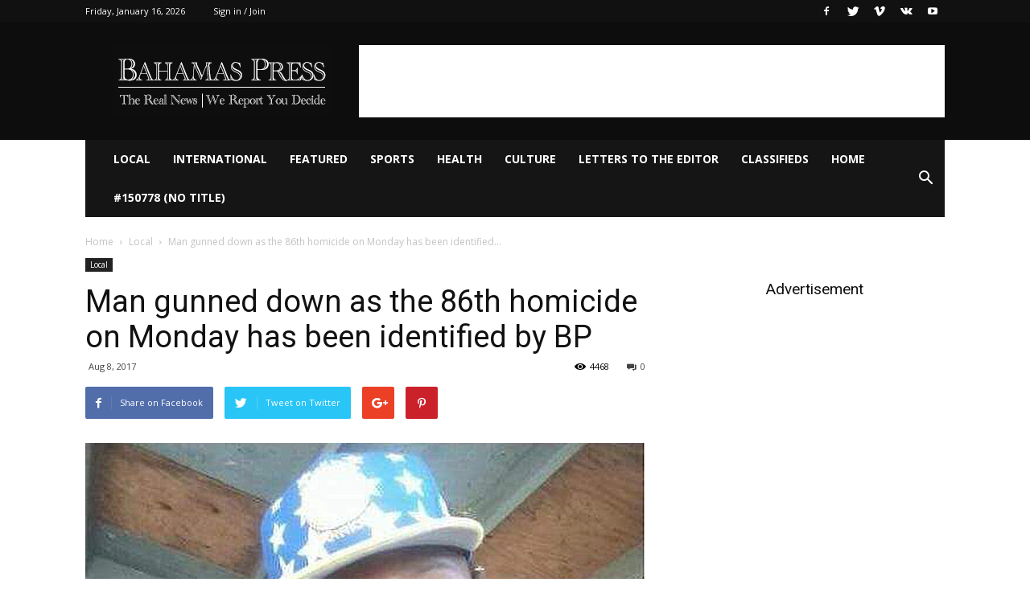

--- FILE ---
content_type: text/html; charset=UTF-8
request_url: https://www.bahamaspress.com/man-gunned-down-as-the-86th-homicide-on-monday-has-been-identified-by-bp/
body_size: 18031
content:
<!doctype html >
<!--[if IE 8]>    <html class="ie8" lang="en"> <![endif]-->
<!--[if IE 9]>    <html class="ie9" lang="en"> <![endif]-->
<!--[if gt IE 8]><!--> <html lang="en-US"> <!--<![endif]-->
<head>
    <title>Man gunned down as the 86th homicide on Monday has been identified by BP | Bahamaspress.com</title>
    <meta charset="UTF-8" />
    <meta name="viewport" content="width=device-width, initial-scale=1.0">
    <link rel="pingback" href="https://www.bahamaspress.com/xmlrpc.php" />
    <meta name='robots' content='max-image-preview:large' />
<meta property="og:image" content="https://www.bahamaspress.com/wp-content/uploads/2017/08/Homicide.jpg" /><link rel="icon" type="image/png" href="https://www.bahamaspress.com/wp-content/uploads/2015/11/Favicon.png"><link rel='dns-prefetch' href='//www.bahamaspress.com' />
<link rel='dns-prefetch' href='//fonts.googleapis.com' />
<link rel="alternate" type="application/rss+xml" title="Bahamaspress.com &raquo; Feed" href="https://www.bahamaspress.com/feed/" />
<link rel="alternate" type="application/rss+xml" title="Bahamaspress.com &raquo; Comments Feed" href="https://www.bahamaspress.com/comments/feed/" />
<link rel="alternate" title="oEmbed (JSON)" type="application/json+oembed" href="https://www.bahamaspress.com/wp-json/oembed/1.0/embed?url=https%3A%2F%2Fwww.bahamaspress.com%2Fman-gunned-down-as-the-86th-homicide-on-monday-has-been-identified-by-bp%2F" />
<link rel="alternate" title="oEmbed (XML)" type="text/xml+oembed" href="https://www.bahamaspress.com/wp-json/oembed/1.0/embed?url=https%3A%2F%2Fwww.bahamaspress.com%2Fman-gunned-down-as-the-86th-homicide-on-monday-has-been-identified-by-bp%2F&#038;format=xml" />
		<!-- This site uses the Google Analytics by MonsterInsights plugin v9.10.1 - Using Analytics tracking - https://www.monsterinsights.com/ -->
		<!-- Note: MonsterInsights is not currently configured on this site. The site owner needs to authenticate with Google Analytics in the MonsterInsights settings panel. -->
					<!-- No tracking code set -->
				<!-- / Google Analytics by MonsterInsights -->
		<style id='wp-img-auto-sizes-contain-inline-css' type='text/css'>
img:is([sizes=auto i],[sizes^="auto," i]){contain-intrinsic-size:3000px 1500px}
/*# sourceURL=wp-img-auto-sizes-contain-inline-css */
</style>
<style id='wp-emoji-styles-inline-css' type='text/css'>

	img.wp-smiley, img.emoji {
		display: inline !important;
		border: none !important;
		box-shadow: none !important;
		height: 1em !important;
		width: 1em !important;
		margin: 0 0.07em !important;
		vertical-align: -0.1em !important;
		background: none !important;
		padding: 0 !important;
	}
/*# sourceURL=wp-emoji-styles-inline-css */
</style>
<style id='wp-block-library-inline-css' type='text/css'>
:root{--wp-block-synced-color:#7a00df;--wp-block-synced-color--rgb:122,0,223;--wp-bound-block-color:var(--wp-block-synced-color);--wp-editor-canvas-background:#ddd;--wp-admin-theme-color:#007cba;--wp-admin-theme-color--rgb:0,124,186;--wp-admin-theme-color-darker-10:#006ba1;--wp-admin-theme-color-darker-10--rgb:0,107,160.5;--wp-admin-theme-color-darker-20:#005a87;--wp-admin-theme-color-darker-20--rgb:0,90,135;--wp-admin-border-width-focus:2px}@media (min-resolution:192dpi){:root{--wp-admin-border-width-focus:1.5px}}.wp-element-button{cursor:pointer}:root .has-very-light-gray-background-color{background-color:#eee}:root .has-very-dark-gray-background-color{background-color:#313131}:root .has-very-light-gray-color{color:#eee}:root .has-very-dark-gray-color{color:#313131}:root .has-vivid-green-cyan-to-vivid-cyan-blue-gradient-background{background:linear-gradient(135deg,#00d084,#0693e3)}:root .has-purple-crush-gradient-background{background:linear-gradient(135deg,#34e2e4,#4721fb 50%,#ab1dfe)}:root .has-hazy-dawn-gradient-background{background:linear-gradient(135deg,#faaca8,#dad0ec)}:root .has-subdued-olive-gradient-background{background:linear-gradient(135deg,#fafae1,#67a671)}:root .has-atomic-cream-gradient-background{background:linear-gradient(135deg,#fdd79a,#004a59)}:root .has-nightshade-gradient-background{background:linear-gradient(135deg,#330968,#31cdcf)}:root .has-midnight-gradient-background{background:linear-gradient(135deg,#020381,#2874fc)}:root{--wp--preset--font-size--normal:16px;--wp--preset--font-size--huge:42px}.has-regular-font-size{font-size:1em}.has-larger-font-size{font-size:2.625em}.has-normal-font-size{font-size:var(--wp--preset--font-size--normal)}.has-huge-font-size{font-size:var(--wp--preset--font-size--huge)}.has-text-align-center{text-align:center}.has-text-align-left{text-align:left}.has-text-align-right{text-align:right}.has-fit-text{white-space:nowrap!important}#end-resizable-editor-section{display:none}.aligncenter{clear:both}.items-justified-left{justify-content:flex-start}.items-justified-center{justify-content:center}.items-justified-right{justify-content:flex-end}.items-justified-space-between{justify-content:space-between}.screen-reader-text{border:0;clip-path:inset(50%);height:1px;margin:-1px;overflow:hidden;padding:0;position:absolute;width:1px;word-wrap:normal!important}.screen-reader-text:focus{background-color:#ddd;clip-path:none;color:#444;display:block;font-size:1em;height:auto;left:5px;line-height:normal;padding:15px 23px 14px;text-decoration:none;top:5px;width:auto;z-index:100000}html :where(.has-border-color){border-style:solid}html :where([style*=border-top-color]){border-top-style:solid}html :where([style*=border-right-color]){border-right-style:solid}html :where([style*=border-bottom-color]){border-bottom-style:solid}html :where([style*=border-left-color]){border-left-style:solid}html :where([style*=border-width]){border-style:solid}html :where([style*=border-top-width]){border-top-style:solid}html :where([style*=border-right-width]){border-right-style:solid}html :where([style*=border-bottom-width]){border-bottom-style:solid}html :where([style*=border-left-width]){border-left-style:solid}html :where(img[class*=wp-image-]){height:auto;max-width:100%}:where(figure){margin:0 0 1em}html :where(.is-position-sticky){--wp-admin--admin-bar--position-offset:var(--wp-admin--admin-bar--height,0px)}@media screen and (max-width:600px){html :where(.is-position-sticky){--wp-admin--admin-bar--position-offset:0px}}

/*# sourceURL=wp-block-library-inline-css */
</style><style id='global-styles-inline-css' type='text/css'>
:root{--wp--preset--aspect-ratio--square: 1;--wp--preset--aspect-ratio--4-3: 4/3;--wp--preset--aspect-ratio--3-4: 3/4;--wp--preset--aspect-ratio--3-2: 3/2;--wp--preset--aspect-ratio--2-3: 2/3;--wp--preset--aspect-ratio--16-9: 16/9;--wp--preset--aspect-ratio--9-16: 9/16;--wp--preset--color--black: #000000;--wp--preset--color--cyan-bluish-gray: #abb8c3;--wp--preset--color--white: #ffffff;--wp--preset--color--pale-pink: #f78da7;--wp--preset--color--vivid-red: #cf2e2e;--wp--preset--color--luminous-vivid-orange: #ff6900;--wp--preset--color--luminous-vivid-amber: #fcb900;--wp--preset--color--light-green-cyan: #7bdcb5;--wp--preset--color--vivid-green-cyan: #00d084;--wp--preset--color--pale-cyan-blue: #8ed1fc;--wp--preset--color--vivid-cyan-blue: #0693e3;--wp--preset--color--vivid-purple: #9b51e0;--wp--preset--gradient--vivid-cyan-blue-to-vivid-purple: linear-gradient(135deg,rgb(6,147,227) 0%,rgb(155,81,224) 100%);--wp--preset--gradient--light-green-cyan-to-vivid-green-cyan: linear-gradient(135deg,rgb(122,220,180) 0%,rgb(0,208,130) 100%);--wp--preset--gradient--luminous-vivid-amber-to-luminous-vivid-orange: linear-gradient(135deg,rgb(252,185,0) 0%,rgb(255,105,0) 100%);--wp--preset--gradient--luminous-vivid-orange-to-vivid-red: linear-gradient(135deg,rgb(255,105,0) 0%,rgb(207,46,46) 100%);--wp--preset--gradient--very-light-gray-to-cyan-bluish-gray: linear-gradient(135deg,rgb(238,238,238) 0%,rgb(169,184,195) 100%);--wp--preset--gradient--cool-to-warm-spectrum: linear-gradient(135deg,rgb(74,234,220) 0%,rgb(151,120,209) 20%,rgb(207,42,186) 40%,rgb(238,44,130) 60%,rgb(251,105,98) 80%,rgb(254,248,76) 100%);--wp--preset--gradient--blush-light-purple: linear-gradient(135deg,rgb(255,206,236) 0%,rgb(152,150,240) 100%);--wp--preset--gradient--blush-bordeaux: linear-gradient(135deg,rgb(254,205,165) 0%,rgb(254,45,45) 50%,rgb(107,0,62) 100%);--wp--preset--gradient--luminous-dusk: linear-gradient(135deg,rgb(255,203,112) 0%,rgb(199,81,192) 50%,rgb(65,88,208) 100%);--wp--preset--gradient--pale-ocean: linear-gradient(135deg,rgb(255,245,203) 0%,rgb(182,227,212) 50%,rgb(51,167,181) 100%);--wp--preset--gradient--electric-grass: linear-gradient(135deg,rgb(202,248,128) 0%,rgb(113,206,126) 100%);--wp--preset--gradient--midnight: linear-gradient(135deg,rgb(2,3,129) 0%,rgb(40,116,252) 100%);--wp--preset--font-size--small: 13px;--wp--preset--font-size--medium: 20px;--wp--preset--font-size--large: 36px;--wp--preset--font-size--x-large: 42px;--wp--preset--spacing--20: 0.44rem;--wp--preset--spacing--30: 0.67rem;--wp--preset--spacing--40: 1rem;--wp--preset--spacing--50: 1.5rem;--wp--preset--spacing--60: 2.25rem;--wp--preset--spacing--70: 3.38rem;--wp--preset--spacing--80: 5.06rem;--wp--preset--shadow--natural: 6px 6px 9px rgba(0, 0, 0, 0.2);--wp--preset--shadow--deep: 12px 12px 50px rgba(0, 0, 0, 0.4);--wp--preset--shadow--sharp: 6px 6px 0px rgba(0, 0, 0, 0.2);--wp--preset--shadow--outlined: 6px 6px 0px -3px rgb(255, 255, 255), 6px 6px rgb(0, 0, 0);--wp--preset--shadow--crisp: 6px 6px 0px rgb(0, 0, 0);}:where(.is-layout-flex){gap: 0.5em;}:where(.is-layout-grid){gap: 0.5em;}body .is-layout-flex{display: flex;}.is-layout-flex{flex-wrap: wrap;align-items: center;}.is-layout-flex > :is(*, div){margin: 0;}body .is-layout-grid{display: grid;}.is-layout-grid > :is(*, div){margin: 0;}:where(.wp-block-columns.is-layout-flex){gap: 2em;}:where(.wp-block-columns.is-layout-grid){gap: 2em;}:where(.wp-block-post-template.is-layout-flex){gap: 1.25em;}:where(.wp-block-post-template.is-layout-grid){gap: 1.25em;}.has-black-color{color: var(--wp--preset--color--black) !important;}.has-cyan-bluish-gray-color{color: var(--wp--preset--color--cyan-bluish-gray) !important;}.has-white-color{color: var(--wp--preset--color--white) !important;}.has-pale-pink-color{color: var(--wp--preset--color--pale-pink) !important;}.has-vivid-red-color{color: var(--wp--preset--color--vivid-red) !important;}.has-luminous-vivid-orange-color{color: var(--wp--preset--color--luminous-vivid-orange) !important;}.has-luminous-vivid-amber-color{color: var(--wp--preset--color--luminous-vivid-amber) !important;}.has-light-green-cyan-color{color: var(--wp--preset--color--light-green-cyan) !important;}.has-vivid-green-cyan-color{color: var(--wp--preset--color--vivid-green-cyan) !important;}.has-pale-cyan-blue-color{color: var(--wp--preset--color--pale-cyan-blue) !important;}.has-vivid-cyan-blue-color{color: var(--wp--preset--color--vivid-cyan-blue) !important;}.has-vivid-purple-color{color: var(--wp--preset--color--vivid-purple) !important;}.has-black-background-color{background-color: var(--wp--preset--color--black) !important;}.has-cyan-bluish-gray-background-color{background-color: var(--wp--preset--color--cyan-bluish-gray) !important;}.has-white-background-color{background-color: var(--wp--preset--color--white) !important;}.has-pale-pink-background-color{background-color: var(--wp--preset--color--pale-pink) !important;}.has-vivid-red-background-color{background-color: var(--wp--preset--color--vivid-red) !important;}.has-luminous-vivid-orange-background-color{background-color: var(--wp--preset--color--luminous-vivid-orange) !important;}.has-luminous-vivid-amber-background-color{background-color: var(--wp--preset--color--luminous-vivid-amber) !important;}.has-light-green-cyan-background-color{background-color: var(--wp--preset--color--light-green-cyan) !important;}.has-vivid-green-cyan-background-color{background-color: var(--wp--preset--color--vivid-green-cyan) !important;}.has-pale-cyan-blue-background-color{background-color: var(--wp--preset--color--pale-cyan-blue) !important;}.has-vivid-cyan-blue-background-color{background-color: var(--wp--preset--color--vivid-cyan-blue) !important;}.has-vivid-purple-background-color{background-color: var(--wp--preset--color--vivid-purple) !important;}.has-black-border-color{border-color: var(--wp--preset--color--black) !important;}.has-cyan-bluish-gray-border-color{border-color: var(--wp--preset--color--cyan-bluish-gray) !important;}.has-white-border-color{border-color: var(--wp--preset--color--white) !important;}.has-pale-pink-border-color{border-color: var(--wp--preset--color--pale-pink) !important;}.has-vivid-red-border-color{border-color: var(--wp--preset--color--vivid-red) !important;}.has-luminous-vivid-orange-border-color{border-color: var(--wp--preset--color--luminous-vivid-orange) !important;}.has-luminous-vivid-amber-border-color{border-color: var(--wp--preset--color--luminous-vivid-amber) !important;}.has-light-green-cyan-border-color{border-color: var(--wp--preset--color--light-green-cyan) !important;}.has-vivid-green-cyan-border-color{border-color: var(--wp--preset--color--vivid-green-cyan) !important;}.has-pale-cyan-blue-border-color{border-color: var(--wp--preset--color--pale-cyan-blue) !important;}.has-vivid-cyan-blue-border-color{border-color: var(--wp--preset--color--vivid-cyan-blue) !important;}.has-vivid-purple-border-color{border-color: var(--wp--preset--color--vivid-purple) !important;}.has-vivid-cyan-blue-to-vivid-purple-gradient-background{background: var(--wp--preset--gradient--vivid-cyan-blue-to-vivid-purple) !important;}.has-light-green-cyan-to-vivid-green-cyan-gradient-background{background: var(--wp--preset--gradient--light-green-cyan-to-vivid-green-cyan) !important;}.has-luminous-vivid-amber-to-luminous-vivid-orange-gradient-background{background: var(--wp--preset--gradient--luminous-vivid-amber-to-luminous-vivid-orange) !important;}.has-luminous-vivid-orange-to-vivid-red-gradient-background{background: var(--wp--preset--gradient--luminous-vivid-orange-to-vivid-red) !important;}.has-very-light-gray-to-cyan-bluish-gray-gradient-background{background: var(--wp--preset--gradient--very-light-gray-to-cyan-bluish-gray) !important;}.has-cool-to-warm-spectrum-gradient-background{background: var(--wp--preset--gradient--cool-to-warm-spectrum) !important;}.has-blush-light-purple-gradient-background{background: var(--wp--preset--gradient--blush-light-purple) !important;}.has-blush-bordeaux-gradient-background{background: var(--wp--preset--gradient--blush-bordeaux) !important;}.has-luminous-dusk-gradient-background{background: var(--wp--preset--gradient--luminous-dusk) !important;}.has-pale-ocean-gradient-background{background: var(--wp--preset--gradient--pale-ocean) !important;}.has-electric-grass-gradient-background{background: var(--wp--preset--gradient--electric-grass) !important;}.has-midnight-gradient-background{background: var(--wp--preset--gradient--midnight) !important;}.has-small-font-size{font-size: var(--wp--preset--font-size--small) !important;}.has-medium-font-size{font-size: var(--wp--preset--font-size--medium) !important;}.has-large-font-size{font-size: var(--wp--preset--font-size--large) !important;}.has-x-large-font-size{font-size: var(--wp--preset--font-size--x-large) !important;}
/*# sourceURL=global-styles-inline-css */
</style>

<style id='classic-theme-styles-inline-css' type='text/css'>
/*! This file is auto-generated */
.wp-block-button__link{color:#fff;background-color:#32373c;border-radius:9999px;box-shadow:none;text-decoration:none;padding:calc(.667em + 2px) calc(1.333em + 2px);font-size:1.125em}.wp-block-file__button{background:#32373c;color:#fff;text-decoration:none}
/*# sourceURL=/wp-includes/css/classic-themes.min.css */
</style>
<link rel='stylesheet' id='font-awesome-four-css' href='https://www.bahamaspress.com/wp-content/plugins/font-awesome-4-menus/css/font-awesome.min.css?ver=4.7.0' type='text/css' media='all' />
<link rel='stylesheet' id='rs-plugin-settings-css' href='https://www.bahamaspress.com/wp-content/plugins/revslider/public/assets/css/rs6.css?ver=6.2.8' type='text/css' media='all' />
<style id='rs-plugin-settings-inline-css' type='text/css'>
.tp-caption a{color:#ff7302;text-shadow:none;-webkit-transition:all 0.2s ease-out;-moz-transition:all 0.2s ease-out;-o-transition:all 0.2s ease-out;-ms-transition:all 0.2s ease-out}.tp-caption a:hover{color:#ffa902}
/*# sourceURL=rs-plugin-settings-inline-css */
</style>
<link rel='stylesheet' id='bigger-picture-css' href='https://www.bahamaspress.com/wp-content/plugins/youtube-channel/assets/lib/bigger-picture/css/bigger-picture.min.css?ver=3.25.2' type='text/css' media='all' />
<link rel='stylesheet' id='youtube-channel-css' href='https://www.bahamaspress.com/wp-content/plugins/youtube-channel/assets/css/youtube-channel.min.css?ver=3.25.2' type='text/css' media='all' />
<link rel='stylesheet' id='td_live_css_frontend-css' href='https://www.bahamaspress.com/wp-content/plugins/td-composer/css-live/assets/css/td_live_css_frontend.css?ver=6.9' type='text/css' media='all' />
<link rel='stylesheet' id='google-fonts-style-css' href='https://fonts.googleapis.com/css?family=Open+Sans%3A300italic%2C400%2C400italic%2C600%2C600italic%2C700%7CRoboto%3A300%2C400%2C400italic%2C500%2C500italic%2C700%2C900&#038;ver=8.0' type='text/css' media='all' />
<link rel='stylesheet' id='wp-pagenavi-css' href='https://www.bahamaspress.com/wp-content/plugins/wp-pagenavi/pagenavi-css.css?ver=2.70' type='text/css' media='all' />
<link rel='stylesheet' id='js_composer_front-css' href='https://www.bahamaspress.com/wp-content/plugins/js_composer/assets/css/js_composer.min.css?ver=6.2.0' type='text/css' media='all' />
<link rel='stylesheet' id='td-theme-css' href='https://www.bahamaspress.com/wp-content/themes/Newspaper/style.css?ver=8.0' type='text/css' media='all' />
<script type="text/javascript" src="https://www.bahamaspress.com/wp-includes/js/jquery/jquery.min.js?ver=3.7.1" id="jquery-core-js"></script>
<script type="text/javascript" src="https://www.bahamaspress.com/wp-includes/js/jquery/jquery-migrate.min.js?ver=3.4.1" id="jquery-migrate-js"></script>
<script type="text/javascript" src="https://www.bahamaspress.com/wp-content/plugins/revslider/public/assets/js/rbtools.min.js?ver=6.0.4" id="tp-tools-js"></script>
<script type="text/javascript" src="https://www.bahamaspress.com/wp-content/plugins/revslider/public/assets/js/rs6.min.js?ver=6.2.8" id="revmin-js"></script>
<link rel="https://api.w.org/" href="https://www.bahamaspress.com/wp-json/" /><link rel="alternate" title="JSON" type="application/json" href="https://www.bahamaspress.com/wp-json/wp/v2/posts/105001" /><link rel="EditURI" type="application/rsd+xml" title="RSD" href="https://www.bahamaspress.com/xmlrpc.php?rsd" />
<meta name="generator" content="WordPress 6.9" />
<link rel="canonical" href="https://www.bahamaspress.com/man-gunned-down-as-the-86th-homicide-on-monday-has-been-identified-by-bp/" />
<link rel='shortlink' href='https://www.bahamaspress.com/?p=105001' />
	<style id="tdw-css-placeholder"></style>			<script>
				window.tdwGlobal = {"adminUrl":"https:\/\/www.bahamaspress.com\/wp-admin\/","wpRestNonce":"f1584ce95d","wpRestUrl":"https:\/\/www.bahamaspress.com\/wp-json\/","permalinkStructure":"\/%postname%\/"};
			</script>
			<!--[if lt IE 9]><script src="https://html5shim.googlecode.com/svn/trunk/html5.js"></script><![endif]-->
    <meta name="generator" content="Powered by WPBakery Page Builder - drag and drop page builder for WordPress."/>
<meta name="generator" content="Powered by Slider Revolution 6.2.8 - responsive, Mobile-Friendly Slider Plugin for WordPress with comfortable drag and drop interface." />

<!-- JS generated by theme -->

<script>
    
    

	    var tdBlocksArray = []; //here we store all the items for the current page

	    //td_block class - each ajax block uses a object of this class for requests
	    function tdBlock() {
		    this.id = '';
		    this.block_type = 1; //block type id (1-234 etc)
		    this.atts = '';
		    this.td_column_number = '';
		    this.td_current_page = 1; //
		    this.post_count = 0; //from wp
		    this.found_posts = 0; //from wp
		    this.max_num_pages = 0; //from wp
		    this.td_filter_value = ''; //current live filter value
		    this.is_ajax_running = false;
		    this.td_user_action = ''; // load more or infinite loader (used by the animation)
		    this.header_color = '';
		    this.ajax_pagination_infinite_stop = ''; //show load more at page x
	    }


        // td_js_generator - mini detector
        (function(){
            var htmlTag = document.getElementsByTagName("html")[0];

            if ( navigator.userAgent.indexOf("MSIE 10.0") > -1 ) {
                htmlTag.className += ' ie10';
            }

            if ( !!navigator.userAgent.match(/Trident.*rv\:11\./) ) {
                htmlTag.className += ' ie11';
            }

            if ( /(iPad|iPhone|iPod)/g.test(navigator.userAgent) ) {
                htmlTag.className += ' td-md-is-ios';
            }

            var user_agent = navigator.userAgent.toLowerCase();
            if ( user_agent.indexOf("android") > -1 ) {
                htmlTag.className += ' td-md-is-android';
            }

            if ( -1 !== navigator.userAgent.indexOf('Mac OS X')  ) {
                htmlTag.className += ' td-md-is-os-x';
            }

            if ( /chrom(e|ium)/.test(navigator.userAgent.toLowerCase()) ) {
               htmlTag.className += ' td-md-is-chrome';
            }

            if ( -1 !== navigator.userAgent.indexOf('Firefox') ) {
                htmlTag.className += ' td-md-is-firefox';
            }

            if ( -1 !== navigator.userAgent.indexOf('Safari') && -1 === navigator.userAgent.indexOf('Chrome') ) {
                htmlTag.className += ' td-md-is-safari';
            }

            if( -1 !== navigator.userAgent.indexOf('IEMobile') ){
                htmlTag.className += ' td-md-is-iemobile';
            }

        })();




        var tdLocalCache = {};

        ( function () {
            "use strict";

            tdLocalCache = {
                data: {},
                remove: function (resource_id) {
                    delete tdLocalCache.data[resource_id];
                },
                exist: function (resource_id) {
                    return tdLocalCache.data.hasOwnProperty(resource_id) && tdLocalCache.data[resource_id] !== null;
                },
                get: function (resource_id) {
                    return tdLocalCache.data[resource_id];
                },
                set: function (resource_id, cachedData) {
                    tdLocalCache.remove(resource_id);
                    tdLocalCache.data[resource_id] = cachedData;
                }
            };
        })();

    
    
var tds_login_sing_in_widget="show";
var td_viewport_interval_list=[{"limitBottom":767,"sidebarWidth":228},{"limitBottom":1018,"sidebarWidth":300},{"limitBottom":1140,"sidebarWidth":324}];
var td_animation_stack_effect="type0";
var tds_animation_stack=true;
var td_animation_stack_specific_selectors=".entry-thumb, img";
var td_animation_stack_general_selectors=".td-animation-stack img, .td-animation-stack .entry-thumb, .post img";
var td_ajax_url="https:\/\/www.bahamaspress.com\/wp-admin\/admin-ajax.php?td_theme_name=Newspaper&v=8.0";
var td_get_template_directory_uri="https:\/\/www.bahamaspress.com\/wp-content\/themes\/Newspaper";
var tds_snap_menu="snap";
var tds_logo_on_sticky="";
var tds_header_style="3";
var td_please_wait="Please wait...";
var td_email_user_pass_incorrect="User or password incorrect!";
var td_email_user_incorrect="Email or username incorrect!";
var td_email_incorrect="Email incorrect!";
var tds_more_articles_on_post_enable="";
var tds_more_articles_on_post_time_to_wait="";
var tds_more_articles_on_post_pages_distance_from_top=0;
var tds_theme_color_site_wide="#4db2ec";
var tds_smart_sidebar="enabled";
var tdThemeName="Newspaper";
var td_magnific_popup_translation_tPrev="Previous (Left arrow key)";
var td_magnific_popup_translation_tNext="Next (Right arrow key)";
var td_magnific_popup_translation_tCounter="%curr% of %total%";
var td_magnific_popup_translation_ajax_tError="The content from %url% could not be loaded.";
var td_magnific_popup_translation_image_tError="The image #%curr% could not be loaded.";
var td_ad_background_click_link="";
var td_ad_background_click_target="";
</script>


<!-- Header style compiled by theme -->

<style>
    
.block-title > span,
    .block-title > span > a,
    .block-title > a,
    .block-title > label,
    .widgettitle,
    .widgettitle:after,
    .td-trending-now-title,
    .td-trending-now-wrapper:hover .td-trending-now-title,
    .wpb_tabs li.ui-tabs-active a,
    .wpb_tabs li:hover a,
    .vc_tta-container .vc_tta-color-grey.vc_tta-tabs-position-top.vc_tta-style-classic .vc_tta-tabs-container .vc_tta-tab.vc_active > a,
    .vc_tta-container .vc_tta-color-grey.vc_tta-tabs-position-top.vc_tta-style-classic .vc_tta-tabs-container .vc_tta-tab:hover > a,
    .td_block_template_1 .td-related-title .td-cur-simple-item,
    .woocommerce .product .products h2:not(.woocommerce-loop-product__title),
    .td-subcat-filter .td-subcat-dropdown:hover .td-subcat-more,
    .td-weather-information:before,
    .td-weather-week:before,
    .td_block_exchange .td-exchange-header:before,
    .td-theme-wrap .td_block_template_3 .td-block-title > *,
    .td-theme-wrap .td_block_template_4 .td-block-title > *,
    .td-theme-wrap .td_block_template_7 .td-block-title > *,
    .td-theme-wrap .td_block_template_9 .td-block-title:after,
    .td-theme-wrap .td_block_template_10 .td-block-title::before,
    .td-theme-wrap .td_block_template_11 .td-block-title::before,
    .td-theme-wrap .td_block_template_11 .td-block-title::after,
    .td-theme-wrap .td_block_template_14 .td-block-title,
    .td-theme-wrap .td_block_template_15 .td-block-title:before,
    .td-theme-wrap .td_block_template_17 .td-block-title:before {
        background-color: #222222;
    }

    .woocommerce div.product .woocommerce-tabs ul.tabs li.active {
    	background-color: #222222 !important;
    }

    .block-title,
    .td_block_template_1 .td-related-title,
    .wpb_tabs .wpb_tabs_nav,
    .vc_tta-container .vc_tta-color-grey.vc_tta-tabs-position-top.vc_tta-style-classic .vc_tta-tabs-container,
    .woocommerce div.product .woocommerce-tabs ul.tabs:before,
    .td-theme-wrap .td_block_template_5 .td-block-title > *,
    .td-theme-wrap .td_block_template_17 .td-block-title,
    .td-theme-wrap .td_block_template_17 .td-block-title::before {
        border-color: #222222;
    }

    .td-theme-wrap .td_block_template_4 .td-block-title > *:before,
    .td-theme-wrap .td_block_template_17 .td-block-title::after {
        border-color: #222222 transparent transparent transparent;
    }

    
    .td-banner-wrap-full,
    .td-header-style-11 .td-logo-wrap-full {
        background-color: #f7f7f7;
    }

    .td-header-style-11 .td-logo-wrap-full {
        border-bottom: 0;
    }

    @media (min-width: 1019px) {
        .td-header-style-2 .td-header-sp-recs,
        .td-header-style-5 .td-a-rec-id-header > div,
        .td-header-style-5 .td-g-rec-id-header > .adsbygoogle,
        .td-header-style-6 .td-a-rec-id-header > div,
        .td-header-style-6 .td-g-rec-id-header > .adsbygoogle,
        .td-header-style-7 .td-a-rec-id-header > div,
        .td-header-style-7 .td-g-rec-id-header > .adsbygoogle,
        .td-header-style-8 .td-a-rec-id-header > div,
        .td-header-style-8 .td-g-rec-id-header > .adsbygoogle,
        .td-header-style-12 .td-a-rec-id-header > div,
        .td-header-style-12 .td-g-rec-id-header > .adsbygoogle {
            margin-bottom: 24px !important;
        }
    }

    @media (min-width: 768px) and (max-width: 1018px) {
        .td-header-style-2 .td-header-sp-recs,
        .td-header-style-5 .td-a-rec-id-header > div,
        .td-header-style-5 .td-g-rec-id-header > .adsbygoogle,
        .td-header-style-6 .td-a-rec-id-header > div,
        .td-header-style-6 .td-g-rec-id-header > .adsbygoogle,
        .td-header-style-7 .td-a-rec-id-header > div,
        .td-header-style-7 .td-g-rec-id-header > .adsbygoogle,
        .td-header-style-8 .td-a-rec-id-header > div,
        .td-header-style-8 .td-g-rec-id-header > .adsbygoogle,
        .td-header-style-12 .td-a-rec-id-header > div,
        .td-header-style-12 .td-g-rec-id-header > .adsbygoogle {
            margin-bottom: 14px !important;
        }
    }
</style>

<script type="application/ld+json">
                        {
                            "@context": "http://schema.org",
                            "@type": "BreadcrumbList",
                            "itemListElement": [{
                            "@type": "ListItem",
                            "position": 1,
                                "item": {
                                "@type": "WebSite",
                                "@id": "https://www.bahamaspress.com/",
                                "name": "Home"                                               
                            }
                        },{
                            "@type": "ListItem",
                            "position": 2,
                                "item": {
                                "@type": "WebPage",
                                "@id": "https://www.bahamaspress.com/category/news/",
                                "name": "Local"
                            }
                        },{
                            "@type": "ListItem",
                            "position": 3,
                                "item": {
                                "@type": "WebPage",
                                "@id": "https://www.bahamaspress.com/man-gunned-down-as-the-86th-homicide-on-monday-has-been-identified-by-bp/",
                                "name": "Man gunned down as the 86th homicide on Monday has been identified..."                                
                            }
                        }    ]
                        }
                       </script><script type="text/javascript">function setREVStartSize(e){
			//window.requestAnimationFrame(function() {				 
				window.RSIW = window.RSIW===undefined ? window.innerWidth : window.RSIW;	
				window.RSIH = window.RSIH===undefined ? window.innerHeight : window.RSIH;	
				try {								
					var pw = document.getElementById(e.c).parentNode.offsetWidth,
						newh;
					pw = pw===0 || isNaN(pw) ? window.RSIW : pw;
					e.tabw = e.tabw===undefined ? 0 : parseInt(e.tabw);
					e.thumbw = e.thumbw===undefined ? 0 : parseInt(e.thumbw);
					e.tabh = e.tabh===undefined ? 0 : parseInt(e.tabh);
					e.thumbh = e.thumbh===undefined ? 0 : parseInt(e.thumbh);
					e.tabhide = e.tabhide===undefined ? 0 : parseInt(e.tabhide);
					e.thumbhide = e.thumbhide===undefined ? 0 : parseInt(e.thumbhide);
					e.mh = e.mh===undefined || e.mh=="" || e.mh==="auto" ? 0 : parseInt(e.mh,0);		
					if(e.layout==="fullscreen" || e.l==="fullscreen") 						
						newh = Math.max(e.mh,window.RSIH);					
					else{					
						e.gw = Array.isArray(e.gw) ? e.gw : [e.gw];
						for (var i in e.rl) if (e.gw[i]===undefined || e.gw[i]===0) e.gw[i] = e.gw[i-1];					
						e.gh = e.el===undefined || e.el==="" || (Array.isArray(e.el) && e.el.length==0)? e.gh : e.el;
						e.gh = Array.isArray(e.gh) ? e.gh : [e.gh];
						for (var i in e.rl) if (e.gh[i]===undefined || e.gh[i]===0) e.gh[i] = e.gh[i-1];
											
						var nl = new Array(e.rl.length),
							ix = 0,						
							sl;					
						e.tabw = e.tabhide>=pw ? 0 : e.tabw;
						e.thumbw = e.thumbhide>=pw ? 0 : e.thumbw;
						e.tabh = e.tabhide>=pw ? 0 : e.tabh;
						e.thumbh = e.thumbhide>=pw ? 0 : e.thumbh;					
						for (var i in e.rl) nl[i] = e.rl[i]<window.RSIW ? 0 : e.rl[i];
						sl = nl[0];									
						for (var i in nl) if (sl>nl[i] && nl[i]>0) { sl = nl[i]; ix=i;}															
						var m = pw>(e.gw[ix]+e.tabw+e.thumbw) ? 1 : (pw-(e.tabw+e.thumbw)) / (e.gw[ix]);					
						newh =  (e.gh[ix] * m) + (e.tabh + e.thumbh);
					}				
					if(window.rs_init_css===undefined) window.rs_init_css = document.head.appendChild(document.createElement("style"));					
					document.getElementById(e.c).height = newh+"px";
					window.rs_init_css.innerHTML += "#"+e.c+"_wrapper { height: "+newh+"px }";				
				} catch(e){
					console.log("Failure at Presize of Slider:" + e)
				}					   
			//});
		  };</script>
<noscript><style> .wpb_animate_when_almost_visible { opacity: 1; }</style></noscript></head>

<body class="wp-singular post-template-default single single-post postid-105001 single-format-standard wp-theme-Newspaper man-gunned-down-as-the-86th-homicide-on-monday-has-been-identified-by-bp global-block-template-1 single_template_1 wpb-js-composer js-comp-ver-6.2.0 vc_responsive td-animation-stack-type0 td-full-layout" itemscope="itemscope" itemtype="https://schema.org/WebPage">

        <div class="td-scroll-up"><i class="td-icon-menu-up"></i></div>
    
    <div class="td-menu-background"></div>
<div id="td-mobile-nav">
    <div class="td-mobile-container">
        <!-- mobile menu top section -->
        <div class="td-menu-socials-wrap">
            <!-- socials -->
            <div class="td-menu-socials">
                
        <span class="td-social-icon-wrap">
            <a target="_blank" href="https://www.facebook.com/BPresslive/" title="Facebook">
                <i class="td-icon-font td-icon-facebook"></i>
            </a>
        </span>
        <span class="td-social-icon-wrap">
            <a target="_blank" href="https://twitter.com/Bahamaspress" title="Twitter">
                <i class="td-icon-font td-icon-twitter"></i>
            </a>
        </span>
        <span class="td-social-icon-wrap">
            <a target="_blank" href="#" title="Vimeo">
                <i class="td-icon-font td-icon-vimeo"></i>
            </a>
        </span>
        <span class="td-social-icon-wrap">
            <a target="_blank" href="#" title="VKontakte">
                <i class="td-icon-font td-icon-vk"></i>
            </a>
        </span>
        <span class="td-social-icon-wrap">
            <a target="_blank" href="https://www.youtube.com/channel/UCNhZORyZ5lRM8unP2E-ZI3A" title="Youtube">
                <i class="td-icon-font td-icon-youtube"></i>
            </a>
        </span>            </div>
            <!-- close button -->
            <div class="td-mobile-close">
                <a href="#"><i class="td-icon-close-mobile"></i></a>
            </div>
        </div>

        <!-- login section -->
                    <div class="td-menu-login-section">
                
    <div class="td-guest-wrap">
        <div class="td-menu-avatar"><div class="td-avatar-container"><img alt='' src='https://secure.gravatar.com/avatar/?s=80&#038;d=mm&#038;r=g' srcset='https://secure.gravatar.com/avatar/?s=160&#038;d=mm&#038;r=g 2x' class='avatar avatar-80 photo avatar-default' height='80' width='80' decoding='async'/></div></div>
        <div class="td-menu-login"><a id="login-link-mob">Sign in</a></div>
    </div>
            </div>
        
        <!-- menu section -->
        <div class="td-mobile-content">
            <div class="menu-main-container"><ul id="menu-main" class="td-mobile-main-menu"><li id="menu-item-94574" class="menu-item menu-item-type-taxonomy menu-item-object-category current-post-ancestor current-menu-parent current-post-parent menu-item-first menu-item-94574"><a href="https://www.bahamaspress.com/category/news/">Local</a></li>
<li id="menu-item-94577" class="menu-item menu-item-type-taxonomy menu-item-object-category menu-item-94577"><a href="https://www.bahamaspress.com/category/international/">International</a></li>
<li id="menu-item-94575" class="menu-item menu-item-type-taxonomy menu-item-object-category menu-item-94575"><a href="https://www.bahamaspress.com/category/featured-news/">Featured</a></li>
<li id="menu-item-94579" class="menu-item menu-item-type-taxonomy menu-item-object-category menu-item-94579"><a href="https://www.bahamaspress.com/category/sports/">Sports</a></li>
<li id="menu-item-94581" class="menu-item menu-item-type-taxonomy menu-item-object-category menu-item-94581"><a href="https://www.bahamaspress.com/category/health/">Health</a></li>
<li id="menu-item-94580" class="menu-item menu-item-type-taxonomy menu-item-object-category menu-item-94580"><a href="https://www.bahamaspress.com/category/culture/">Culture</a></li>
<li id="menu-item-95092" class="menu-item menu-item-type-taxonomy menu-item-object-category menu-item-95092"><a href="https://www.bahamaspress.com/category/letters-to-the-editor/">Letters to The Editor</a></li>
<li id="menu-item-94621" class="menu-item menu-item-type-post_type menu-item-object-page menu-item-94621"><a href="https://www.bahamaspress.com/classifieds/">Classifieds</a></li>
<li id="menu-item-135014" class="menu-item menu-item-type-post_type menu-item-object-page menu-item-home menu-item-135014"><a href="https://www.bahamaspress.com/">Home</a></li>
<li id="menu-item-150779" class="menu-item menu-item-type-post_type menu-item-object-page menu-item-150779"><a href="https://www.bahamaspress.com/150778-2/">#150778 (no title)</a></li>
</ul></div>        </div>
    </div>

    <!-- register/login section -->
            <div id="login-form-mobile" class="td-register-section">
            
            <div id="td-login-mob" class="td-login-animation td-login-hide-mob">
            	<!-- close button -->
	            <div class="td-login-close">
	                <a href="#" class="td-back-button"><i class="td-icon-read-down"></i></a>
	                <div class="td-login-title">Sign in</div>
	                <!-- close button -->
		            <div class="td-mobile-close">
		                <a href="#"><i class="td-icon-close-mobile"></i></a>
		            </div>
	            </div>
	            <div class="td-login-form-wrap">
	                <div class="td-login-panel-title"><span>Welcome!</span>Log into your account</div>
	                <div class="td_display_err"></div>
	                <div class="td-login-inputs"><input class="td-login-input" type="text" name="login_email" id="login_email-mob" value="" required><label>your username</label></div>
	                <div class="td-login-inputs"><input class="td-login-input" type="password" name="login_pass" id="login_pass-mob" value="" required><label>your password</label></div>
	                <input type="button" name="login_button" id="login_button-mob" class="td-login-button" value="LOG IN">
	                <div class="td-login-info-text"><a href="#" id="forgot-pass-link-mob">Forgot your password?</a></div>
                </div>
            </div>

            

            <div id="td-forgot-pass-mob" class="td-login-animation td-login-hide-mob">
                <!-- close button -->
	            <div class="td-forgot-pass-close">
	                <a href="#" class="td-back-button"><i class="td-icon-read-down"></i></a>
	                <div class="td-login-title">Password recovery</div>
	            </div>
	            <div class="td-login-form-wrap">
	                <div class="td-login-panel-title">Recover your password</div>
	                <div class="td_display_err"></div>
	                <div class="td-login-inputs"><input class="td-login-input" type="text" name="forgot_email" id="forgot_email-mob" value="" required><label>your email</label></div>
	                <input type="button" name="forgot_button" id="forgot_button-mob" class="td-login-button" value="Send My Pass">
                </div>
            </div>
        </div>
    </div>    <div class="td-search-background"></div>
<div class="td-search-wrap-mob">
	<div class="td-drop-down-search" aria-labelledby="td-header-search-button">
		<form method="get" class="td-search-form" action="https://www.bahamaspress.com/">
			<!-- close button -->
			<div class="td-search-close">
				<a href="#"><i class="td-icon-close-mobile"></i></a>
			</div>
			<div role="search" class="td-search-input">
				<span>Search</span>
				<input id="td-header-search-mob" type="text" value="" name="s" autocomplete="off" />
			</div>
		</form>
		<div id="td-aj-search-mob"></div>
	</div>
</div>    
    
    <div id="td-outer-wrap" class="td-theme-wrap">
    
        <!--
Header style 3
-->

<div class="td-header-wrap td-header-style-3">

    <div class="td-header-top-menu-full td-container-wrap ">
        <div class="td-container td-header-row td-header-top-menu">
            
    <div class="top-bar-style-1">
        
<div class="td-header-sp-top-menu">


	        <div class="td_data_time">
            <div >

                Friday, January 16, 2026
            </div>
        </div>
    <ul class="top-header-menu td_ul_login"><li class="menu-item"><a class="td-login-modal-js menu-item" href="#login-form" data-effect="mpf-td-login-effect">Sign in / Join</a><span class="td-sp-ico-login td_sp_login_ico_style"></span></li></ul></div>
        <div class="td-header-sp-top-widget">
    
        <span class="td-social-icon-wrap">
            <a target="_blank" href="https://www.facebook.com/BPresslive/" title="Facebook">
                <i class="td-icon-font td-icon-facebook"></i>
            </a>
        </span>
        <span class="td-social-icon-wrap">
            <a target="_blank" href="https://twitter.com/Bahamaspress" title="Twitter">
                <i class="td-icon-font td-icon-twitter"></i>
            </a>
        </span>
        <span class="td-social-icon-wrap">
            <a target="_blank" href="#" title="Vimeo">
                <i class="td-icon-font td-icon-vimeo"></i>
            </a>
        </span>
        <span class="td-social-icon-wrap">
            <a target="_blank" href="#" title="VKontakte">
                <i class="td-icon-font td-icon-vk"></i>
            </a>
        </span>
        <span class="td-social-icon-wrap">
            <a target="_blank" href="https://www.youtube.com/channel/UCNhZORyZ5lRM8unP2E-ZI3A" title="Youtube">
                <i class="td-icon-font td-icon-youtube"></i>
            </a>
        </span></div>
    </div>

<!-- LOGIN MODAL -->

                <div  id="login-form" class="white-popup-block mfp-hide mfp-with-anim">
                    <div class="td-login-wrap">
                        <a href="#" class="td-back-button"><i class="td-icon-modal-back"></i></a>
                        <div id="td-login-div" class="td-login-form-div td-display-block">
                            <div class="td-login-panel-title">Sign in</div>
                            <div class="td-login-panel-descr">Welcome! Log into your account</div>
                            <div class="td_display_err"></div>
                            <div class="td-login-inputs"><input class="td-login-input" type="text" name="login_email" id="login_email" value="" required><label>your username</label></div>
	                        <div class="td-login-inputs"><input class="td-login-input" type="password" name="login_pass" id="login_pass" value="" required><label>your password</label></div>
                            <input type="button" name="login_button" id="login_button" class="wpb_button btn td-login-button" value="Login">
                            <div class="td-login-info-text"><a href="#" id="forgot-pass-link">Forgot your password? Get help</a></div>
                            
                        </div>

                        

                         <div id="td-forgot-pass-div" class="td-login-form-div td-display-none">
                            <div class="td-login-panel-title">Password recovery</div>
                            <div class="td-login-panel-descr">Recover your password</div>
                            <div class="td_display_err"></div>
                            <div class="td-login-inputs"><input class="td-login-input" type="text" name="forgot_email" id="forgot_email" value="" required><label>your email</label></div>
                            <input type="button" name="forgot_button" id="forgot_button" class="wpb_button btn td-login-button" value="Send My Password">
                            <div class="td-login-info-text">A password will be e-mailed to you.</div>
                        </div>
                    </div>
                </div>
                        </div>
    </div>

    <div class="td-banner-wrap-full td-container-wrap ">
        <div class="td-container td-header-row td-header-header">
            <div class="td-header-sp-logo">
                        <a class="td-main-logo" href="https://www.bahamaspress.com/">
            <img class="td-retina-data" data-retina="https://www.bahamaspress.com/wp-content/uploads/2015/11/BahamasPressLogoRetina1.png" src="https://www.bahamaspress.com/wp-content/uploads/2015/11/BahamasPressLogo1.png" alt="Bahamas Press"/>
            <span class="td-visual-hidden">Bahamaspress.com</span>
        </a>
                </div>
            <div class="td-header-sp-recs">
                <div class="td-header-rec-wrap">
    
 <!-- A generated by theme --> 

<script async src="//pagead2.googlesyndication.com/pagead/js/adsbygoogle.js"></script><div class="td-g-rec td-g-rec-id-header  ">
<script type="text/javascript">
var td_screen_width = window.innerWidth;

                    if ( td_screen_width >= 1140 ) {
                        /* large monitors */
                        document.write('<ins class="adsbygoogle" style="display:inline-block;width:728px;height:90px" data-ad-client="ca-pub-8517039649059420" data-ad-slot="4657705372"></ins>');
                        (adsbygoogle = window.adsbygoogle || []).push({});
                    }
            
	                    if ( td_screen_width >= 1019  && td_screen_width < 1140 ) {
	                        /* landscape tablets */
                        document.write('<ins class="adsbygoogle" style="display:inline-block;width:468px;height:60px" data-ad-client="ca-pub-8517039649059420" data-ad-slot="4657705372"></ins>');
	                        (adsbygoogle = window.adsbygoogle || []).push({});
	                    }
	                
                    if ( td_screen_width >= 768  && td_screen_width < 1019 ) {
                        /* portrait tablets */
                        document.write('<ins class="adsbygoogle" style="display:inline-block;width:468px;height:60px" data-ad-client="ca-pub-8517039649059420" data-ad-slot="4657705372"></ins>');
                        (adsbygoogle = window.adsbygoogle || []).push({});
                    }
                
                    if ( td_screen_width < 768 ) {
                        /* Phones */
                        document.write('<ins class="adsbygoogle" style="display:inline-block;width:320px;height:50px" data-ad-client="ca-pub-8517039649059420" data-ad-slot="4657705372"></ins>');
                        (adsbygoogle = window.adsbygoogle || []).push({});
                    }
                </script>
</div>

 <!-- end A --> 


</div>            </div>
        </div>
    </div>

    <div class="td-header-menu-wrap-full td-container-wrap ">
        <div class="td-header-menu-wrap">
            <div class="td-container td-header-row td-header-main-menu black-menu">
                <div id="td-header-menu" role="navigation">
    <div id="td-top-mobile-toggle"><a href="#"><i class="td-icon-font td-icon-mobile"></i></a></div>
    <div class="td-main-menu-logo td-logo-in-header">
        		<a class="td-mobile-logo td-sticky-disable" href="https://www.bahamaspress.com/">
			<img class="td-retina-data" data-retina="https://www.bahamaspress.com/wp-content/uploads/2015/11/BahamasPressLogoMobileRetina.png" src="https://www.bahamaspress.com/wp-content/uploads/2015/11/BahamasPressLogoMobile.png" alt="Bahamas Press"/>
		</a>
			<a class="td-header-logo td-sticky-disable" href="https://www.bahamaspress.com/">
			<img class="td-retina-data" data-retina="https://www.bahamaspress.com/wp-content/uploads/2015/11/BahamasPressLogoRetina1.png" src="https://www.bahamaspress.com/wp-content/uploads/2015/11/BahamasPressLogo1.png" alt="Bahamas Press"/>
		</a>
	    </div>
    <div class="menu-main-container"><ul id="menu-main-1" class="sf-menu"><li class="menu-item menu-item-type-taxonomy menu-item-object-category current-post-ancestor current-menu-parent current-post-parent menu-item-first td-menu-item td-normal-menu menu-item-94574"><a href="https://www.bahamaspress.com/category/news/">Local</a></li>
<li class="menu-item menu-item-type-taxonomy menu-item-object-category td-menu-item td-normal-menu menu-item-94577"><a href="https://www.bahamaspress.com/category/international/">International</a></li>
<li class="menu-item menu-item-type-taxonomy menu-item-object-category td-menu-item td-normal-menu menu-item-94575"><a href="https://www.bahamaspress.com/category/featured-news/">Featured</a></li>
<li class="menu-item menu-item-type-taxonomy menu-item-object-category td-menu-item td-normal-menu menu-item-94579"><a href="https://www.bahamaspress.com/category/sports/">Sports</a></li>
<li class="menu-item menu-item-type-taxonomy menu-item-object-category td-menu-item td-normal-menu menu-item-94581"><a href="https://www.bahamaspress.com/category/health/">Health</a></li>
<li class="menu-item menu-item-type-taxonomy menu-item-object-category td-menu-item td-normal-menu menu-item-94580"><a href="https://www.bahamaspress.com/category/culture/">Culture</a></li>
<li class="menu-item menu-item-type-taxonomy menu-item-object-category td-menu-item td-normal-menu menu-item-95092"><a href="https://www.bahamaspress.com/category/letters-to-the-editor/">Letters to The Editor</a></li>
<li class="menu-item menu-item-type-post_type menu-item-object-page td-menu-item td-normal-menu menu-item-94621"><a href="https://www.bahamaspress.com/classifieds/">Classifieds</a></li>
<li class="menu-item menu-item-type-post_type menu-item-object-page menu-item-home td-menu-item td-normal-menu menu-item-135014"><a href="https://www.bahamaspress.com/">Home</a></li>
<li class="menu-item menu-item-type-post_type menu-item-object-page td-menu-item td-normal-menu menu-item-150779"><a href="https://www.bahamaspress.com/150778-2/">#150778 (no title)</a></li>
</ul></div></div>


<div class="td-search-wrapper">
    <div id="td-top-search">
        <!-- Search -->
        <div class="header-search-wrap">
            <div class="dropdown header-search">
                <a id="td-header-search-button" href="#" role="button" class="dropdown-toggle " data-toggle="dropdown"><i class="td-icon-search"></i></a>
                <a id="td-header-search-button-mob" href="#" role="button" class="dropdown-toggle " data-toggle="dropdown"><i class="td-icon-search"></i></a>
            </div>
        </div>
    </div>
</div>

<div class="header-search-wrap">
	<div class="dropdown header-search">
		<div class="td-drop-down-search" aria-labelledby="td-header-search-button">
			<form method="get" class="td-search-form" action="https://www.bahamaspress.com/">
				<div role="search" class="td-head-form-search-wrap">
					<input id="td-header-search" type="text" value="" name="s" autocomplete="off" /><input class="wpb_button wpb_btn-inverse btn" type="submit" id="td-header-search-top" value="Search" />
				</div>
			</form>
			<div id="td-aj-search"></div>
		</div>
	</div>
</div>            </div>
        </div>
    </div>

</div><div class="td-main-content-wrap td-container-wrap">

    <div class="td-container td-post-template-1 ">
        <div class="td-crumb-container"><div class="entry-crumbs"><span><a title="" class="entry-crumb" href="https://www.bahamaspress.com/">Home</a></span> <i class="td-icon-right td-bread-sep"></i> <span><a title="View all posts in Local" class="entry-crumb" href="https://www.bahamaspress.com/category/news/">Local</a></span> <i class="td-icon-right td-bread-sep td-bred-no-url-last"></i> <span class="td-bred-no-url-last">Man gunned down as the 86th homicide on Monday has been identified...</span></div></div>
        <div class="td-pb-row">
                                    <div class="td-pb-span8 td-main-content" role="main">
                            <div class="td-ss-main-content">
                                

    <article id="post-105001" class="post-105001 post type-post status-publish format-standard has-post-thumbnail hentry category-news" itemscope itemtype="https://schema.org/Article">
        <div class="td-post-header">

            <ul class="td-category"><li class="entry-category"><a  href="https://www.bahamaspress.com/category/news/">Local</a></li></ul>
            <header class="td-post-title">
                <h1 class="entry-title">Man gunned down as the 86th homicide on Monday has been identified by BP</h1>

                

                <div class="td-module-meta-info">
                                        <span class="td-post-date"><time class="entry-date updated td-module-date" datetime="2017-08-08T23:46:19+00:00" >Aug 8, 2017</time></span>                    <div class="td-post-comments"><a href="https://www.bahamaspress.com/man-gunned-down-as-the-86th-homicide-on-monday-has-been-identified-by-bp/#respond"><i class="td-icon-comments"></i>0</a></div>                    <div class="td-post-views"><i class="td-icon-views"></i><span class="td-nr-views-105001">4468</span></div>                </div>

            </header>


        </div>

        <div class="td-post-sharing td-post-sharing-top ">
				<div class="td-default-sharing">
		            <a class="td-social-sharing-buttons td-social-facebook" href="https://www.facebook.com/sharer.php?u=https%3A%2F%2Fwww.bahamaspress.com%2Fman-gunned-down-as-the-86th-homicide-on-monday-has-been-identified-by-bp%2F" onclick="window.open(this.href, 'mywin','left=50,top=50,width=600,height=350,toolbar=0'); return false;"><i class="td-icon-facebook"></i><div class="td-social-but-text">Share on Facebook</div></a>
		            <a class="td-social-sharing-buttons td-social-twitter" href="https://twitter.com/intent/tweet?text=Man+gunned+down+as+the+86th+homicide+on+Monday+has+been+identified+by+BP&url=https%3A%2F%2Fwww.bahamaspress.com%2Fman-gunned-down-as-the-86th-homicide-on-monday-has-been-identified-by-bp%2F&via=bahamaspress"  ><i class="td-icon-twitter"></i><div class="td-social-but-text">Tweet on Twitter</div></a>
		            <a class="td-social-sharing-buttons td-social-google" href="https://plus.google.com/share?url=https://www.bahamaspress.com/man-gunned-down-as-the-86th-homicide-on-monday-has-been-identified-by-bp/" onclick="window.open(this.href, 'mywin','left=50,top=50,width=600,height=350,toolbar=0'); return false;"><i class="td-icon-googleplus"></i></a>
		            <a class="td-social-sharing-buttons td-social-pinterest" href="https://pinterest.com/pin/create/button/?url=https://www.bahamaspress.com/man-gunned-down-as-the-86th-homicide-on-monday-has-been-identified-by-bp/&amp;media=https://www.bahamaspress.com/wp-content/uploads/2017/08/Homicide.jpg&description=Man+gunned+down+as+the+86th+homicide+on+Monday+has+been+identified+by+BP" onclick="window.open(this.href, 'mywin','left=50,top=50,width=600,height=350,toolbar=0'); return false;"><i class="td-icon-pinterest"></i></a>
		            <a class="td-social-sharing-buttons td-social-whatsapp" href="whatsapp://send?text=Man+gunned+down+as+the+86th+homicide+on+Monday+has+been+identified+by+BP%20-%20https%3A%2F%2Fwww.bahamaspress.com%2Fman-gunned-down-as-the-86th-homicide-on-monday-has-been-identified-by-bp%2F" ><i class="td-icon-whatsapp"></i></a>
	            </div></div>

        <div class="td-post-content">
            <div class="td-featured-image-rec">

                        </div>

            <script type="text/javascript"><!--
google_ad_client = "pub-8517039649059420";
/* 336x280, created 9/23/10 */
google_ad_slot = "8207818675";
google_ad_width = 336;
google_ad_height = 280;
//-->
</script>
<script type="text/javascript"
src="http://pagead2.googlesyndication.com/pagead/show_ads.js">
</script><p><figure id="attachment_105002" aria-describedby="caption-attachment-105002" style="width: 696px" class="wp-caption aligncenter"><img fetchpriority="high" decoding="async" src="https://www.bahamaspress.com/wp-content/uploads/2017/08/Homicide.jpg" alt="" width="696" height="697" class="size-full wp-image-105002" srcset="https://www.bahamaspress.com/wp-content/uploads/2017/08/Homicide.jpg 696w, https://www.bahamaspress.com/wp-content/uploads/2017/08/Homicide-150x150.jpg 150w, https://www.bahamaspress.com/wp-content/uploads/2017/08/Homicide-300x300.jpg 300w, https://www.bahamaspress.com/wp-content/uploads/2017/08/Homicide-419x420.jpg 419w" sizes="(max-width: 696px) 100vw, 696px" /><figcaption id="caption-attachment-105002" class="wp-caption-text">Keno Hepburn</figcaption></figure><br />
Nassau, Bahamas &#8211; Bahamas Press has identified this morning&#8217;s 86th homicide victim as this man, Keno Hepburn. </p>
<p>Reports confirmed that after 1:30am,  Hepburn was involved in an altercation with several other males outside a nightclub on Cowpen Road that led to him being shot. He was pronounced dead on the scene.</p>

 <!-- A generated by theme --> 

<script async src="//pagead2.googlesyndication.com/pagead/js/adsbygoogle.js"></script><div class="td-g-rec td-g-rec-id-content_inlineleft  ">
<script type="text/javascript">
var td_screen_width = window.innerWidth;

                    if ( td_screen_width >= 1140 ) {
                        /* large monitors */
                        document.write('<ins class="adsbygoogle" style="display:inline-block;width:300px;height:250px" data-ad-client="ca-pub-8517039649059420" data-ad-slot="9087904979"></ins>');
                        (adsbygoogle = window.adsbygoogle || []).push({});
                    }
            
	                    if ( td_screen_width >= 1019  && td_screen_width < 1140 ) {
	                        /* landscape tablets */
                        document.write('<ins class="adsbygoogle" style="display:inline-block;width:300px;height:250px" data-ad-client="ca-pub-8517039649059420" data-ad-slot="9087904979"></ins>');
	                        (adsbygoogle = window.adsbygoogle || []).push({});
	                    }
	                
                    if ( td_screen_width >= 768  && td_screen_width < 1019 ) {
                        /* portrait tablets */
                        document.write('<ins class="adsbygoogle" style="display:inline-block;width:200px;height:200px" data-ad-client="ca-pub-8517039649059420" data-ad-slot="9087904979"></ins>');
                        (adsbygoogle = window.adsbygoogle || []).push({});
                    }
                
                    if ( td_screen_width < 768 ) {
                        /* Phones */
                        document.write('<ins class="adsbygoogle" style="display:inline-block;width:300px;height:250px" data-ad-client="ca-pub-8517039649059420" data-ad-slot="9087904979"></ins>');
                        (adsbygoogle = window.adsbygoogle || []).push({});
                    }
                </script>
</div>

 <!-- end A --> 

<p>Investigations are on going.</p>
<script type="text/javascript"><!--
google_ad_client = "pub-8517039649059420";
/* Bahamas Press 468x60, Inside Post Text Only */
google_ad_slot = "9109663012";
google_ad_width = 468;
google_ad_height = 60;
//-->
</script>
<script type="text/javascript"
src="http://pagead2.googlesyndication.com/pagead/show_ads.js">
</script>
 <!-- A generated by theme --> 

<script async src="//pagead2.googlesyndication.com/pagead/js/adsbygoogle.js"></script><div class="td-g-rec td-g-rec-id-content_bottom  ">
<script type="text/javascript">
var td_screen_width = window.innerWidth;

                    if ( td_screen_width >= 1140 ) {
                        /* large monitors */
                        document.write('<ins class="adsbygoogle" style="display:inline-block;width:468px;height:60px" data-ad-client="ca-pub-8517039649059420" data-ad-slot="7971098570"></ins>');
                        (adsbygoogle = window.adsbygoogle || []).push({});
                    }
            
	                    if ( td_screen_width >= 1019  && td_screen_width < 1140 ) {
	                        /* landscape tablets */
                        document.write('<ins class="adsbygoogle" style="display:inline-block;width:468px;height:60px" data-ad-client="ca-pub-8517039649059420" data-ad-slot="7971098570"></ins>');
	                        (adsbygoogle = window.adsbygoogle || []).push({});
	                    }
	                
                    if ( td_screen_width >= 768  && td_screen_width < 1019 ) {
                        /* portrait tablets */
                        document.write('<ins class="adsbygoogle" style="display:inline-block;width:468px;height:60px" data-ad-client="ca-pub-8517039649059420" data-ad-slot="7971098570"></ins>');
                        (adsbygoogle = window.adsbygoogle || []).push({});
                    }
                
                    if ( td_screen_width < 768 ) {
                        /* Phones */
                        document.write('<ins class="adsbygoogle" style="display:inline-block;width:300px;height:250px" data-ad-client="ca-pub-8517039649059420" data-ad-slot="7971098570"></ins>');
                        (adsbygoogle = window.adsbygoogle || []).push({});
                    }
                </script>
</div>

 <!-- end A --> 

        </div>


        <footer>
                        
            <div class="td-post-source-tags">
                                            </div>

            <div class="td-post-sharing td-post-sharing-bottom td-with-like"><span class="td-post-share-title">SHARE</span>
            <div class="td-default-sharing">
	            <a class="td-social-sharing-buttons td-social-facebook" href="https://www.facebook.com/sharer.php?u=https%3A%2F%2Fwww.bahamaspress.com%2Fman-gunned-down-as-the-86th-homicide-on-monday-has-been-identified-by-bp%2F" onclick="window.open(this.href, 'mywin','left=50,top=50,width=600,height=350,toolbar=0'); return false;"><i class="td-icon-facebook"></i><div class="td-social-but-text">Facebook</div></a>
	            <a class="td-social-sharing-buttons td-social-twitter" href="https://twitter.com/intent/tweet?text=Man+gunned+down+as+the+86th+homicide+on+Monday+has+been+identified+by+BP&url=https%3A%2F%2Fwww.bahamaspress.com%2Fman-gunned-down-as-the-86th-homicide-on-monday-has-been-identified-by-bp%2F&via=bahamaspress"><i class="td-icon-twitter"></i><div class="td-social-but-text">Twitter</div></a>
	            <a class="td-social-sharing-buttons td-social-google" href="https://plus.google.com/share?url=https://www.bahamaspress.com/man-gunned-down-as-the-86th-homicide-on-monday-has-been-identified-by-bp/" onclick="window.open(this.href, 'mywin','left=50,top=50,width=600,height=350,toolbar=0'); return false;"><i class="td-icon-googleplus"></i></a>
	            <a class="td-social-sharing-buttons td-social-pinterest" href="https://pinterest.com/pin/create/button/?url=https://www.bahamaspress.com/man-gunned-down-as-the-86th-homicide-on-monday-has-been-identified-by-bp/&amp;media=https://www.bahamaspress.com/wp-content/uploads/2017/08/Homicide.jpg&description=Man+gunned+down+as+the+86th+homicide+on+Monday+has+been+identified+by+BP" onclick="window.open(this.href, 'mywin','left=50,top=50,width=600,height=350,toolbar=0'); return false;"><i class="td-icon-pinterest"></i></a>
	            <a class="td-social-sharing-buttons td-social-whatsapp" href="whatsapp://send?text=Man+gunned+down+as+the+86th+homicide+on+Monday+has+been+identified+by+BP%20-%20https%3A%2F%2Fwww.bahamaspress.com%2Fman-gunned-down-as-the-86th-homicide-on-monday-has-been-identified-by-bp%2F" ><i class="td-icon-whatsapp"></i></a>
            </div><div class="td-classic-sharing"><ul><li class="td-classic-facebook"><iframe frameBorder="0" src="https://www.facebook.com/plugins/like.php?href=https://www.bahamaspress.com/man-gunned-down-as-the-86th-homicide-on-monday-has-been-identified-by-bp/&amp;layout=button_count&amp;show_faces=false&amp;width=105&amp;action=like&amp;colorscheme=light&amp;height=21" style="border:none; overflow:hidden; width:105px; height:21px; background-color:transparent;"></iframe></li><li class="td-classic-twitter"><a href="https://twitter.com/share" class="twitter-share-button" data-url="https://www.bahamaspress.com/man-gunned-down-as-the-86th-homicide-on-monday-has-been-identified-by-bp/" data-text="Man gunned down as the 86th homicide on Monday has been identified by BP" data-via="" data-lang="en">tweet</a> <script>!function(d,s,id){var js,fjs=d.getElementsByTagName(s)[0];if(!d.getElementById(id)){js=d.createElement(s);js.id=id;js.src="//platform.twitter.com/widgets.js";fjs.parentNode.insertBefore(js,fjs);}}(document,"script","twitter-wjs");</script></li></ul></div></div>            <div class="td-block-row td-post-next-prev"><div class="td-block-span6 td-post-prev-post"><div class="td-post-next-prev-content"><span>Previous article</span><a href="https://www.bahamaspress.com/there-is-good-news-coming-out-of-the-world-games-tonight-as-three-bahamian-women/">There is good news coming out of the World Games tonight as three Bahamian women</a></div></div><div class="td-next-prev-separator"></div><div class="td-block-span6 td-post-next-post"><div class="td-post-next-prev-content"><span>Next article</span><a href="https://www.bahamaspress.com/mps-to-get-20-of-vat-money-to-do-capital-works-in-constituencies/">MPs to get $20 of VAT MONEY to do capital works in constituencies&#8230;</a></div></div></div>            <div class="td-author-name vcard author" style="display: none"><span class="fn"><a href="https://www.bahamaspress.com/author/media/">media</a></span></div>	        <span style="display: none;" itemprop="author" itemscope itemtype="https://schema.org/Person"><meta itemprop="name" content="media"></span><meta itemprop="datePublished" content="2017-08-08T23:46:19+00:00"><meta itemprop="dateModified" content="2017-08-08T23:55:52-04:00"><meta itemscope itemprop="mainEntityOfPage" itemType="https://schema.org/WebPage" itemid="https://www.bahamaspress.com/man-gunned-down-as-the-86th-homicide-on-monday-has-been-identified-by-bp/"/><span style="display: none;" itemprop="publisher" itemscope itemtype="https://schema.org/Organization"><span style="display: none;" itemprop="logo" itemscope itemtype="https://schema.org/ImageObject"><meta itemprop="url" content="https://www.bahamaspress.com/wp-content/uploads/2015/11/BahamasPressLogo1.png"></span><meta itemprop="name" content="Bahamaspress.com"></span><meta itemprop="headline " content="Man gunned down as the 86th homicide on Monday has been identified by BP"><span style="display: none;" itemprop="image" itemscope itemtype="https://schema.org/ImageObject"><meta itemprop="url" content="https://www.bahamaspress.com/wp-content/uploads/2017/08/Homicide.jpg"><meta itemprop="width" content="696"><meta itemprop="height" content="697"></span>        </footer>

    </article> <!-- /.post -->

    <div class="td_block_wrap td_block_related_posts td_uid_5_696a70f29b872_rand td_with_ajax_pagination td-pb-border-top td_block_template_1"  data-td-block-uid="td_uid_5_696a70f29b872" ><script>var block_td_uid_5_696a70f29b872 = new tdBlock();
block_td_uid_5_696a70f29b872.id = "td_uid_5_696a70f29b872";
block_td_uid_5_696a70f29b872.atts = '{"limit":6,"sort":"","post_ids":"","tag_slug":"","autors_id":"","installed_post_types":"","category_id":"","category_ids":"","custom_title":"","custom_url":"","show_child_cat":"","sub_cat_ajax":"","ajax_pagination":"next_prev","header_color":"","header_text_color":"","ajax_pagination_infinite_stop":"","td_column_number":3,"td_ajax_preloading":"","td_ajax_filter_type":"td_custom_related","td_ajax_filter_ids":"","td_filter_default_txt":"All","color_preset":"","border_top":"","class":"td_uid_5_696a70f29b872_rand","el_class":"","offset":"","css":"","tdc_css":"","tdc_css_class":"td_uid_5_696a70f29b872_rand","live_filter":"cur_post_same_categories","live_filter_cur_post_id":105001,"live_filter_cur_post_author":"2","block_template_id":""}';
block_td_uid_5_696a70f29b872.td_column_number = "3";
block_td_uid_5_696a70f29b872.block_type = "td_block_related_posts";
block_td_uid_5_696a70f29b872.post_count = "6";
block_td_uid_5_696a70f29b872.found_posts = "22784";
block_td_uid_5_696a70f29b872.header_color = "";
block_td_uid_5_696a70f29b872.ajax_pagination_infinite_stop = "";
block_td_uid_5_696a70f29b872.max_num_pages = "3798";
tdBlocksArray.push(block_td_uid_5_696a70f29b872);
</script><h4 class="td-related-title td-block-title"><a id="td_uid_6_696a70f2ba9f8" class="td-related-left td-cur-simple-item" data-td_filter_value="" data-td_block_id="td_uid_5_696a70f29b872" href="#">RELATED ARTICLES</a><a id="td_uid_7_696a70f2ba9fc" class="td-related-right" data-td_filter_value="td_related_more_from_author" data-td_block_id="td_uid_5_696a70f29b872" href="#">MORE FROM AUTHOR</a></h4><div id=td_uid_5_696a70f29b872 class="td_block_inner">

	<div class="td-related-row">

	<div class="td-related-span4">

        <div class="td_module_related_posts td-animation-stack td_mod_related_posts">
            <div class="td-module-image">
                <div class="td-module-thumb"><a href="https://www.bahamaspress.com/davis-government-set-to-deliver-new-runways-for-the-rock-sound-international-airport/" rel="bookmark" title="Davis Government set to deliver new runways for the Rock Sound International Airport"><img width="218" height="150" class="entry-thumb" src="https://www.bahamaspress.com/wp-content/uploads/2026/01/image-2-3-218x150.jpg" srcset="https://www.bahamaspress.com/wp-content/uploads/2026/01/image-2-3-218x150.jpg 218w, https://www.bahamaspress.com/wp-content/uploads/2026/01/image-2-3-100x70.jpg 100w" sizes="(max-width: 218px) 100vw, 218px" alt="" title="Davis Government set to deliver new runways for the Rock Sound International Airport"/></a></div>                <a href="https://www.bahamaspress.com/category/news/" class="td-post-category">Local</a>            </div>
            <div class="item-details">
                <h3 class="entry-title td-module-title"><a href="https://www.bahamaspress.com/davis-government-set-to-deliver-new-runways-for-the-rock-sound-international-airport/" rel="bookmark" title="Davis Government set to deliver new runways for the Rock Sound International Airport">Davis Government set to deliver new runways for the Rock Sound International Airport</a></h3>            </div>
        </div>
        
	</div> <!-- ./td-related-span4 -->

	<div class="td-related-span4">

        <div class="td_module_related_posts td-animation-stack td_mod_related_posts">
            <div class="td-module-image">
                <div class="td-module-thumb"><a href="https://www.bahamaspress.com/former-police-staff-association-chairman-sonny-miller-found-guilty/" rel="bookmark" title="Former Police Staff Association Chairman Sonny Miller found GUILTY!"><img width="218" height="150" class="entry-thumb" src="https://www.bahamaspress.com/wp-content/uploads/2026/01/Sonny-Miller-218x150.jpg" srcset="https://www.bahamaspress.com/wp-content/uploads/2026/01/Sonny-Miller-218x150.jpg 218w, https://www.bahamaspress.com/wp-content/uploads/2026/01/Sonny-Miller-100x70.jpg 100w" sizes="(max-width: 218px) 100vw, 218px" alt="" title="Former Police Staff Association Chairman Sonny Miller found GUILTY!"/></a></div>                <a href="https://www.bahamaspress.com/category/news/" class="td-post-category">Local</a>            </div>
            <div class="item-details">
                <h3 class="entry-title td-module-title"><a href="https://www.bahamaspress.com/former-police-staff-association-chairman-sonny-miller-found-guilty/" rel="bookmark" title="Former Police Staff Association Chairman Sonny Miller found GUILTY!">Former Police Staff Association Chairman Sonny Miller found GUILTY!</a></h3>            </div>
        </div>
        
	</div> <!-- ./td-related-span4 -->

	<div class="td-related-span4">

        <div class="td_module_related_posts td-animation-stack td_mod_related_posts">
            <div class="td-module-image">
                <div class="td-module-thumb"><a href="https://www.bahamaspress.com/bahamas-striping-group-for-donating-athletic-track-infrastructure-to-l-n-coakley-school-in-exuma-and-preston-albury-high-school-in-eleuthera/" rel="bookmark" title="Bahamas Striping Group for donating athletic track infrastructure to L.N. Coakley School in Exuma and Preston Albury High School in Eleuthera"><img width="218" height="150" class="entry-thumb" src="https://www.bahamaspress.com/wp-content/uploads/2026/01/image-2-2-218x150.jpg" srcset="https://www.bahamaspress.com/wp-content/uploads/2026/01/image-2-2-218x150.jpg 218w, https://www.bahamaspress.com/wp-content/uploads/2026/01/image-2-2-100x70.jpg 100w" sizes="(max-width: 218px) 100vw, 218px" alt="" title="Bahamas Striping Group for donating athletic track infrastructure to L.N. Coakley School in Exuma and Preston Albury High School in Eleuthera"/></a></div>                <a href="https://www.bahamaspress.com/category/news/" class="td-post-category">Local</a>            </div>
            <div class="item-details">
                <h3 class="entry-title td-module-title"><a href="https://www.bahamaspress.com/bahamas-striping-group-for-donating-athletic-track-infrastructure-to-l-n-coakley-school-in-exuma-and-preston-albury-high-school-in-eleuthera/" rel="bookmark" title="Bahamas Striping Group for donating athletic track infrastructure to L.N. Coakley School in Exuma and Preston Albury High School in Eleuthera">Bahamas Striping Group for donating athletic track infrastructure to L.N. Coakley School in Exuma and Preston Albury High School in Eleuthera</a></h3>            </div>
        </div>
        
	</div> <!-- ./td-related-span4 --></div><!--./row-fluid-->

	<div class="td-related-row">

	<div class="td-related-span4">

        <div class="td_module_related_posts td-animation-stack td_mod_related_posts">
            <div class="td-module-image">
                <div class="td-module-thumb"><a href="https://www.bahamaspress.com/prime-minister-davis-pays-respects-to-the-late-rt-hon-dr-franklin-walkine/" rel="bookmark" title="Prime Minister Davis pays respects to the late Rt. Hon. Dr. Franklin Walkine"><img width="218" height="150" class="entry-thumb" src="https://www.bahamaspress.com/wp-content/uploads/2026/01/OZ8A8791-218x150.jpg" srcset="https://www.bahamaspress.com/wp-content/uploads/2026/01/OZ8A8791-218x150.jpg 218w, https://www.bahamaspress.com/wp-content/uploads/2026/01/OZ8A8791-100x70.jpg 100w" sizes="(max-width: 218px) 100vw, 218px" alt="" title="Prime Minister Davis pays respects to the late Rt. Hon. Dr. Franklin Walkine"/></a></div>                <a href="https://www.bahamaspress.com/category/news/" class="td-post-category">Local</a>            </div>
            <div class="item-details">
                <h3 class="entry-title td-module-title"><a href="https://www.bahamaspress.com/prime-minister-davis-pays-respects-to-the-late-rt-hon-dr-franklin-walkine/" rel="bookmark" title="Prime Minister Davis pays respects to the late Rt. Hon. Dr. Franklin Walkine">Prime Minister Davis pays respects to the late Rt. Hon. Dr. Franklin Walkine</a></h3>            </div>
        </div>
        
	</div> <!-- ./td-related-span4 -->

	<div class="td-related-span4">

        <div class="td_module_related_posts td-animation-stack td_mod_related_posts">
            <div class="td-module-image">
                <div class="td-module-thumb"><a href="https://www.bahamaspress.com/pmh-morgue-addresses-mechanical-failure-with-cooler/" rel="bookmark" title="PMH Morgue Addresses Mechanical Failure with Cooler"><img width="218" height="150" class="entry-thumb" src="https://www.bahamaspress.com/wp-content/uploads/2010/10/66012_433528724541_557294541_5184128_1033271_n-218x150.jpg" srcset="https://www.bahamaspress.com/wp-content/uploads/2010/10/66012_433528724541_557294541_5184128_1033271_n-218x150.jpg 218w, https://www.bahamaspress.com/wp-content/uploads/2010/10/66012_433528724541_557294541_5184128_1033271_n-100x70.jpg 100w" sizes="(max-width: 218px) 100vw, 218px" alt="" title="PMH Morgue Addresses Mechanical Failure with Cooler"/></a></div>                <a href="https://www.bahamaspress.com/category/news/" class="td-post-category">Local</a>            </div>
            <div class="item-details">
                <h3 class="entry-title td-module-title"><a href="https://www.bahamaspress.com/pmh-morgue-addresses-mechanical-failure-with-cooler/" rel="bookmark" title="PMH Morgue Addresses Mechanical Failure with Cooler">PMH Morgue Addresses Mechanical Failure with Cooler</a></h3>            </div>
        </div>
        
	</div> <!-- ./td-related-span4 -->

	<div class="td-related-span4">

        <div class="td_module_related_posts td-animation-stack td_mod_related_posts">
            <div class="td-module-image">
                <div class="td-module-thumb"><a href="https://www.bahamaspress.com/fox-hill-records-the-third-homicide-this-evening-victim-is-29-year-old-jason-armbrister/" rel="bookmark" title="Fox Hill records the third homicide this evening &#8211; victim is 29-year-old Jason Armbrister"><img width="218" height="150" class="entry-thumb" src="https://www.bahamaspress.com/wp-content/uploads/2026/01/Jason-Armbrister-218x150.jpg" srcset="https://www.bahamaspress.com/wp-content/uploads/2026/01/Jason-Armbrister-218x150.jpg 218w, https://www.bahamaspress.com/wp-content/uploads/2026/01/Jason-Armbrister-100x70.jpg 100w" sizes="(max-width: 218px) 100vw, 218px" alt="" title="Fox Hill records the third homicide this evening &#8211; victim is 29-year-old Jason Armbrister"/></a></div>                <a href="https://www.bahamaspress.com/category/news/" class="td-post-category">Local</a>            </div>
            <div class="item-details">
                <h3 class="entry-title td-module-title"><a href="https://www.bahamaspress.com/fox-hill-records-the-third-homicide-this-evening-victim-is-29-year-old-jason-armbrister/" rel="bookmark" title="Fox Hill records the third homicide this evening &#8211; victim is 29-year-old Jason Armbrister">Fox Hill records the third homicide this evening &#8211; victim is 29-year-old Jason Armbrister</a></h3>            </div>
        </div>
        
	</div> <!-- ./td-related-span4 --></div><!--./row-fluid--></div><div class="td-next-prev-wrap"><a href="#" class="td-ajax-prev-page ajax-page-disabled" id="prev-page-td_uid_5_696a70f29b872" data-td_block_id="td_uid_5_696a70f29b872"><i class="td-icon-font td-icon-menu-left"></i></a><a href="#"  class="td-ajax-next-page" id="next-page-td_uid_5_696a70f29b872" data-td_block_id="td_uid_5_696a70f29b872"><i class="td-icon-font td-icon-menu-right"></i></a></div></div> <!-- ./block -->
	<div class="comments" id="comments">
            </div> <!-- /.content -->
                            </div>
                        </div>
                        <div class="td-pb-span4 td-main-sidebar" role="complementary">
                            <div class="td-ss-main-sidebar">
                                
 <!-- A generated by theme --> 

<script async src="//pagead2.googlesyndication.com/pagead/js/adsbygoogle.js"></script><div class="td-g-rec td-g-rec-id-custom_ad_1  ">
<script type="text/javascript">
var td_screen_width = window.innerWidth;

                    if ( td_screen_width >= 1140 ) {
                        /* large monitors */
                        document.write('<div class="td-block-title-wrap"><h4 class="td-block-title"><span class="td-pulldown-size">Advertisement</span></h4></div><ins class="adsbygoogle" style="display:inline-block;width:300px;height:250px" data-ad-client="ca-pub-8517039649059420" data-ad-slot="4339647772"></ins>');
                        (adsbygoogle = window.adsbygoogle || []).push({});
                    }
            
	                    if ( td_screen_width >= 1019  && td_screen_width < 1140 ) {
	                        /* landscape tablets */
                        document.write('<div class="td-block-title-wrap"><h4 class="td-block-title"><span class="td-pulldown-size">Advertisement</span></h4></div><ins class="adsbygoogle" style="display:inline-block;width:300px;height:250px" data-ad-client="ca-pub-8517039649059420" data-ad-slot="4339647772"></ins>');
	                        (adsbygoogle = window.adsbygoogle || []).push({});
	                    }
	                
                    if ( td_screen_width >= 768  && td_screen_width < 1019 ) {
                        /* portrait tablets */
                        document.write('<div class="td-block-title-wrap"><h4 class="td-block-title"><span class="td-pulldown-size">Advertisement</span></h4></div><ins class="adsbygoogle" style="display:inline-block;width:200px;height:200px" data-ad-client="ca-pub-8517039649059420" data-ad-slot="4339647772"></ins>');
                        (adsbygoogle = window.adsbygoogle || []).push({});
                    }
                
                    if ( td_screen_width < 768 ) {
                        /* Phones */
                        document.write('<div class="td-block-title-wrap"><h4 class="td-block-title"><span class="td-pulldown-size">Advertisement</span></h4></div><ins class="adsbygoogle" style="display:inline-block;width:300px;height:250px" data-ad-client="ca-pub-8517039649059420" data-ad-slot="4339647772"></ins>');
                        (adsbygoogle = window.adsbygoogle || []).push({});
                    }
                </script>
</div>

 <!-- end A --> 


 <!-- A generated by theme --> 

<script async src="//pagead2.googlesyndication.com/pagead/js/adsbygoogle.js"></script><div class="td-g-rec td-g-rec-id-custom_ad_4  ">
<script type="text/javascript">
var td_screen_width = window.innerWidth;

                    if ( td_screen_width >= 1140 ) {
                        /* large monitors */
                        document.write('<ins class="adsbygoogle" style="display:inline-block;width:300px;height:250px" data-ad-client="ca-pub-8517039649059420" data-ad-slot="6089650971"></ins>');
                        (adsbygoogle = window.adsbygoogle || []).push({});
                    }
            
	                    if ( td_screen_width >= 1019  && td_screen_width < 1140 ) {
	                        /* landscape tablets */
                        document.write('<ins class="adsbygoogle" style="display:inline-block;width:300px;height:250px" data-ad-client="ca-pub-8517039649059420" data-ad-slot="6089650971"></ins>');
	                        (adsbygoogle = window.adsbygoogle || []).push({});
	                    }
	                
                    if ( td_screen_width >= 768  && td_screen_width < 1019 ) {
                        /* portrait tablets */
                        document.write('<ins class="adsbygoogle" style="display:inline-block;width:200px;height:200px" data-ad-client="ca-pub-8517039649059420" data-ad-slot="6089650971"></ins>');
                        (adsbygoogle = window.adsbygoogle || []).push({});
                    }
                
                    if ( td_screen_width < 768 ) {
                        /* Phones */
                        document.write('<ins class="adsbygoogle" style="display:inline-block;width:300px;height:250px" data-ad-client="ca-pub-8517039649059420" data-ad-slot="6089650971"></ins>');
                        (adsbygoogle = window.adsbygoogle || []).push({});
                    }
                </script>
</div>

 <!-- end A --> 

                            </div>
                        </div>
                            </div> <!-- /.td-pb-row -->
    </div> <!-- /.td-container -->
</div> <!-- /.td-main-content-wrap -->


<!-- Instagram -->



<!-- Footer -->
<div class="td-footer-wrapper td-container-wrap ">
    <div class="td-container">

	    <div class="td-pb-row">
		    <div class="td-pb-span12">
                		    </div>
	    </div>

        <div class="td-pb-row">

            <div class="td-pb-span4">
                            </div>

            <div class="td-pb-span4">
                            </div>

            <div class="td-pb-span4">
                            </div>
        </div>
    </div>
<div class="td-footer-bottom-full">
    <div class="td-container">
        <div class="td-pb-row">
            <div class="td-pb-span3"><aside class="footer-logo-wrap"><a href="https://www.bahamaspress.com/"><img class="td-retina-data" src="https://www.bahamaspress.com/wp-content/uploads/2015/11/BahamasPressLogo1.png" data-retina="https://www.bahamaspress.com/wp-content/uploads/2015/11/BahamasPressLogoRetina1.png" alt="Bahamas Press" title=""/></a></aside></div><div class="td-pb-span9"><aside class="footer-text-wrap"><div class="block-title"><span>ABOUT US</span></div>Bahamas Press is your number one online source for local and international news in the Bahamas. We provide you with the latest breaking news and videos straight from the source. We report, you decide. <div class="footer-email-wrap">Contact us: <a href="mailto:media@BahamasPress.com">media@BahamasPress.com</a></div></aside></div>        </div>
    </div>
</div>
</div>

<!-- Sub Footer -->
    <div class="td-sub-footer-container td-container-wrap ">
        <div class="td-container">
            <div class="td-pb-row">
                <div class="td-pb-span td-sub-footer-menu">
                                        </div>

                <div class="td-pb-span td-sub-footer-copy">
                    &copy; Copyright 2008-2016 - Bahamas Press                </div>
            </div>
        </div>
    </div>
</div><!--close td-outer-wrap-->

<script type="speculationrules">
{"prefetch":[{"source":"document","where":{"and":[{"href_matches":"/*"},{"not":{"href_matches":["/wp-*.php","/wp-admin/*","/wp-content/uploads/*","/wp-content/*","/wp-content/plugins/*","/wp-content/themes/Newspaper/*","/*\\?(.+)"]}},{"not":{"selector_matches":"a[rel~=\"nofollow\"]"}},{"not":{"selector_matches":".no-prefetch, .no-prefetch a"}}]},"eagerness":"conservative"}]}
</script>


    <!--

        Theme: Newspaper by tagDiv.com 2017
        Version: 8.0 (rara)
        Deploy mode: deploy
        
        uid: 696a70f2be28a
    -->

    
<!-- Custom css form theme panel -->
<style type="text/css" media="screen">
/* custom css theme panel */
#td-mobile-nav {
    display: none;
}
.td-search-wrap-mob {
    display: none;
    visibility:hidden;
}
.td-banner-wrap-full.td-container-wrap {
    background: #0D0D0D;
}


/* custom responsive css from theme panel (Advanced CSS) */
@media (min-width: 1141px) {
#td-mobile-nav {
    display: none ;
    visibility:hidden;
}
.td-search-wrap-mob {
    display: none;
    visibility:hidden;  
}
}


/* custom responsive css from theme panel (Advanced CSS) */
@media (min-width: 1019px) and (max-width: 1140px) {
#td-mobile-nav {
    display: none;
}
.td-search-wrap-mob {
    display: none;
    visibility:hidden;
}
}


/* custom responsive css from theme panel (Advanced CSS) */
@media (min-width: 768px) and (max-width: 1018px) {
#td-mobile-nav {
    display: none;
}
.td-search-wrap-mob {
    display: none;
    visibility:hidden;
}
}


/* custom responsive css from theme panel (Advanced CSS) */
@media (max-width: 767px) {
#td-mobile-nav {
    display: none;
}
.td-search-wrap-mob {
    display: none;
    visibility:hidden;
}
}
</style>

<script type="text/javascript">$('#td-mobile-nav').hide().removeClass('hide');</script><script type="text/javascript" src="https://www.bahamaspress.com/wp-content/plugins/youtube-channel/assets/lib/bigger-picture/bigger-picture.min.js?ver=3.25.2" id="bigger-picture-js"></script>
<script type="text/javascript" src="https://www.bahamaspress.com/wp-content/plugins/youtube-channel/assets/js/youtube-channel.min.js?ver=3.25.2" id="youtube-channel-js"></script>
<script type="text/javascript" src="https://www.bahamaspress.com/wp-content/themes/Newspaper/js/tagdiv_theme.js?ver=8.0" id="td-site-js"></script>
<script type="text/javascript" src="https://www.bahamaspress.com/wp-includes/js/comment-reply.min.js?ver=6.9" id="comment-reply-js" async="async" data-wp-strategy="async" fetchpriority="low"></script>
<script id="wp-emoji-settings" type="application/json">
{"baseUrl":"https://s.w.org/images/core/emoji/17.0.2/72x72/","ext":".png","svgUrl":"https://s.w.org/images/core/emoji/17.0.2/svg/","svgExt":".svg","source":{"concatemoji":"https://www.bahamaspress.com/wp-includes/js/wp-emoji-release.min.js?ver=6.9"}}
</script>
<script type="module">
/* <![CDATA[ */
/*! This file is auto-generated */
const a=JSON.parse(document.getElementById("wp-emoji-settings").textContent),o=(window._wpemojiSettings=a,"wpEmojiSettingsSupports"),s=["flag","emoji"];function i(e){try{var t={supportTests:e,timestamp:(new Date).valueOf()};sessionStorage.setItem(o,JSON.stringify(t))}catch(e){}}function c(e,t,n){e.clearRect(0,0,e.canvas.width,e.canvas.height),e.fillText(t,0,0);t=new Uint32Array(e.getImageData(0,0,e.canvas.width,e.canvas.height).data);e.clearRect(0,0,e.canvas.width,e.canvas.height),e.fillText(n,0,0);const a=new Uint32Array(e.getImageData(0,0,e.canvas.width,e.canvas.height).data);return t.every((e,t)=>e===a[t])}function p(e,t){e.clearRect(0,0,e.canvas.width,e.canvas.height),e.fillText(t,0,0);var n=e.getImageData(16,16,1,1);for(let e=0;e<n.data.length;e++)if(0!==n.data[e])return!1;return!0}function u(e,t,n,a){switch(t){case"flag":return n(e,"\ud83c\udff3\ufe0f\u200d\u26a7\ufe0f","\ud83c\udff3\ufe0f\u200b\u26a7\ufe0f")?!1:!n(e,"\ud83c\udde8\ud83c\uddf6","\ud83c\udde8\u200b\ud83c\uddf6")&&!n(e,"\ud83c\udff4\udb40\udc67\udb40\udc62\udb40\udc65\udb40\udc6e\udb40\udc67\udb40\udc7f","\ud83c\udff4\u200b\udb40\udc67\u200b\udb40\udc62\u200b\udb40\udc65\u200b\udb40\udc6e\u200b\udb40\udc67\u200b\udb40\udc7f");case"emoji":return!a(e,"\ud83e\u1fac8")}return!1}function f(e,t,n,a){let r;const o=(r="undefined"!=typeof WorkerGlobalScope&&self instanceof WorkerGlobalScope?new OffscreenCanvas(300,150):document.createElement("canvas")).getContext("2d",{willReadFrequently:!0}),s=(o.textBaseline="top",o.font="600 32px Arial",{});return e.forEach(e=>{s[e]=t(o,e,n,a)}),s}function r(e){var t=document.createElement("script");t.src=e,t.defer=!0,document.head.appendChild(t)}a.supports={everything:!0,everythingExceptFlag:!0},new Promise(t=>{let n=function(){try{var e=JSON.parse(sessionStorage.getItem(o));if("object"==typeof e&&"number"==typeof e.timestamp&&(new Date).valueOf()<e.timestamp+604800&&"object"==typeof e.supportTests)return e.supportTests}catch(e){}return null}();if(!n){if("undefined"!=typeof Worker&&"undefined"!=typeof OffscreenCanvas&&"undefined"!=typeof URL&&URL.createObjectURL&&"undefined"!=typeof Blob)try{var e="postMessage("+f.toString()+"("+[JSON.stringify(s),u.toString(),c.toString(),p.toString()].join(",")+"));",a=new Blob([e],{type:"text/javascript"});const r=new Worker(URL.createObjectURL(a),{name:"wpTestEmojiSupports"});return void(r.onmessage=e=>{i(n=e.data),r.terminate(),t(n)})}catch(e){}i(n=f(s,u,c,p))}t(n)}).then(e=>{for(const n in e)a.supports[n]=e[n],a.supports.everything=a.supports.everything&&a.supports[n],"flag"!==n&&(a.supports.everythingExceptFlag=a.supports.everythingExceptFlag&&a.supports[n]);var t;a.supports.everythingExceptFlag=a.supports.everythingExceptFlag&&!a.supports.flag,a.supports.everything||((t=a.source||{}).concatemoji?r(t.concatemoji):t.wpemoji&&t.twemoji&&(r(t.twemoji),r(t.wpemoji)))});
//# sourceURL=https://www.bahamaspress.com/wp-includes/js/wp-emoji-loader.min.js
/* ]]> */
</script>

<!-- JS generated by theme -->

<script>
    

	

		(function(){
			var html_jquery_obj = jQuery('html');

			if (html_jquery_obj.length && (html_jquery_obj.is('.ie8') || html_jquery_obj.is('.ie9'))) {

				var path = 'https://www.bahamaspress.com/wp-content/themes/Newspaper/style.css';

				jQuery.get(path, function(data) {

					var str_split_separator = '#td_css_split_separator';
					var arr_splits = data.split(str_split_separator);
					var arr_length = arr_splits.length;

					if (arr_length > 1) {

						var dir_path = 'https://www.bahamaspress.com/wp-content/themes/Newspaper';
						var splited_css = '';

						for (var i = 0; i < arr_length; i++) {
							if (i > 0) {
								arr_splits[i] = str_split_separator + ' ' + arr_splits[i];
							}
							//jQuery('head').append('<style>' + arr_splits[i] + '</style>');

							var formated_str = arr_splits[i].replace(/\surl\(\'(?!data\:)/gi, function regex_function(str) {
								return ' url(\'' + dir_path + '/' + str.replace(/url\(\'/gi, '').replace(/^\s+|\s+$/gm,'');
							});

							splited_css += "<style>" + formated_str + "</style>";
						}

						var td_theme_css = jQuery('link#td-theme-css');

						if (td_theme_css.length) {
							td_theme_css.after(splited_css);
						}
					}
				});
			}
		})();

	
	
</script>

<!-- My YouTube Channel --><script type="text/javascript"></script>

			<div id="tdw-css-writer" style="display: none" class="tdw-drag-dialog tdc-window-sidebar">
				<header>

				
					<a title="Editor" class="tdw-tab tdc-tab-active" href="#" data-tab-content="tdw-tab-editor">Edit with Live CSS</a>
					<div class="tdw-less-info" title="This will be red when errors are detected in your CSS and LESS"></div>
				
				</header>
				<div class="tdw-content">

					
					<div class="tdw-tabs-content tdw-tab-editor tdc-tab-content-active">


						<script>

							(function(jQuery, undefined) {

								jQuery(window).ready(function() {

									if ( 'undefined' !== typeof tdcAdminIFrameUI ) {
										var $liveIframe  = tdcAdminIFrameUI.getLiveIframe();

										if ( $liveIframe.length ) {
											$liveIframe.load(function() {
												$liveIframe.contents().find( 'body').append( '<textarea class="tdw-css-writer-editor" style="display: none"></textarea>' );
											});
										}
									}

								});

							})(jQuery);

						</script>


						<textarea class="tdw-css-writer-editor td_live_css_uid_1_696a70f2be513"></textarea>
						<div id="td_live_css_uid_1_696a70f2be513" class="td-code-editor"></div>


						<script>
							jQuery(window).load(function (){

								if ( 'undefined' !== typeof tdLiveCssInject ) {

									tdLiveCssInject.init();


									var editor_textarea = jQuery('.td_live_css_uid_1_696a70f2be513');
									var languageTools = ace.require("ace/ext/language_tools");
									var tdcCompleter = {
										getCompletions: function (editor, session, pos, prefix, callback) {
											if (prefix.length === 0) {
												callback(null, []);
												return
											}

											if ('undefined' !== typeof tdcAdminIFrameUI) {

												var data = {
													error: undefined,
													getShortcode: ''
												};

												tdcIFrameData.getShortcodeFromData(data);

												if (!_.isUndefined(data.error)) {
													tdcDebug.log(data.error);
												}

												if (!_.isUndefined(data.getShortcode)) {

													var regex = /el_class=\"([A-Za-z0-9_-]*\s*)+\"/g,
														results = data.getShortcode.match(regex);

													var elClasses = {};

													for (var i = 0; i < results.length; i++) {
														var currentClasses = results[i]
															.replace('el_class="', '')
															.replace('"', '')
															.split(' ');

														for (var j = 0; j < currentClasses.length; j++) {
															if (_.isUndefined(elClasses[currentClasses[j]])) {
																elClasses[currentClasses[j]] = '';
															}
														}
													}

													var arrElClasses = [];

													for (var prop in elClasses) {
														arrElClasses.push(prop);
													}

													callback(null, arrElClasses.map(function (item) {
														return {
															name: item,
															value: item,
															meta: 'in_page'
														}
													}));
												}
											}
										}
									};
									languageTools.addCompleter(tdcCompleter);

									window.editor = ace.edit("td_live_css_uid_1_696a70f2be513");

									// 'change' handler is written as function because it's called by tdc_on_add_css_live_components (of wp_footer hook)
									// We did it to reattach the existing compiled css to the new content received from server.
									window.editorChangeHandler = function () {
										//tdwState.lessWasEdited = true;

										window.onbeforeunload = function () {
											if (tdwState.lessWasEdited) {
												return "You have attempted to leave this page. Are you sure?";
											}
											return false;
										};

										var editorValue = editor.getSession().getValue();

										editor_textarea.val(editorValue);

										if ('undefined' !== typeof tdcAdminIFrameUI) {
											tdcAdminIFrameUI.getLiveIframe().contents().find('.tdw-css-writer-editor:first').val(editorValue);
										}

										tdLiveCssInject.less();
									};

									editor.getSession().setValue(editor_textarea.val());
									editor.getSession().on('change', editorChangeHandler);

									editor.setTheme("ace/theme/textmate");
									editor.setShowPrintMargin(false);
									editor.getSession().setMode("ace/mode/less");
									editor.setOptions({
										enableBasicAutocompletion: true,
										enableSnippets: true,
										enableLiveAutocompletion: false
									});

								}

							});
						</script>

					</div>
				</div>

				<footer>

					
						<a href="#" class="tdw-save-css">Save</a>
						<div class="tdw-more-info-text">Write CSS OR LESS and hit save. CTRL + SPACE for auto-complete.</div>

					
					<div class="tdw-resize"></div>
				</footer>
			</div>
			
</body>
</html>

--- FILE ---
content_type: text/html; charset=utf-8
request_url: https://www.google.com/recaptcha/api2/aframe
body_size: 265
content:
<!DOCTYPE HTML><html><head><meta http-equiv="content-type" content="text/html; charset=UTF-8"></head><body><script nonce="VaWN5sk4lIUHMfdM3iphEA">/** Anti-fraud and anti-abuse applications only. See google.com/recaptcha */ try{var clients={'sodar':'https://pagead2.googlesyndication.com/pagead/sodar?'};window.addEventListener("message",function(a){try{if(a.source===window.parent){var b=JSON.parse(a.data);var c=clients[b['id']];if(c){var d=document.createElement('img');d.src=c+b['params']+'&rc='+(localStorage.getItem("rc::a")?sessionStorage.getItem("rc::b"):"");window.document.body.appendChild(d);sessionStorage.setItem("rc::e",parseInt(sessionStorage.getItem("rc::e")||0)+1);localStorage.setItem("rc::h",'1768583414768');}}}catch(b){}});window.parent.postMessage("_grecaptcha_ready", "*");}catch(b){}</script></body></html>